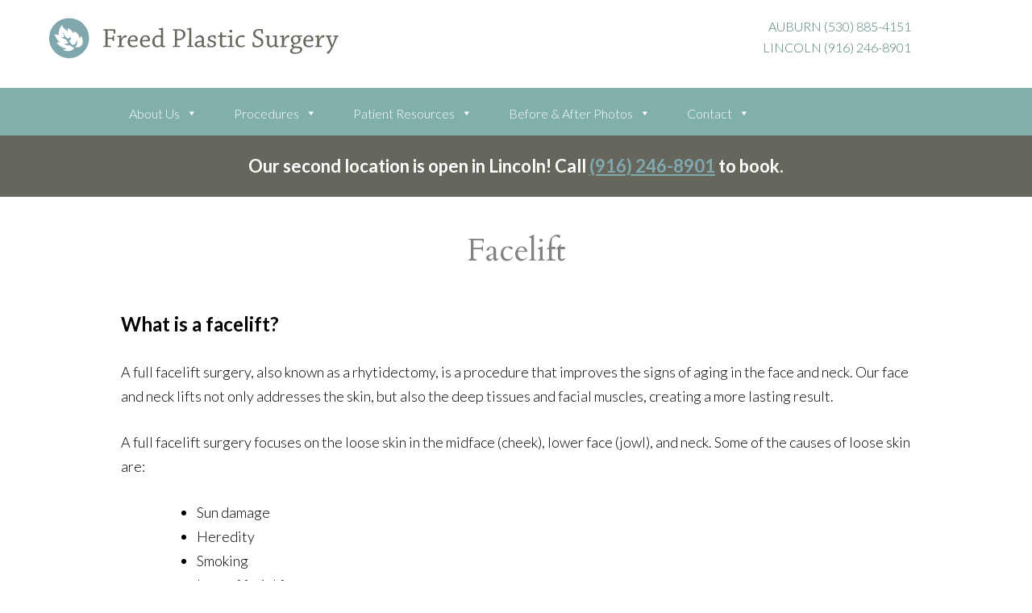

--- FILE ---
content_type: text/html; charset=UTF-8
request_url: https://www.freedplasticsurgery.com/cosmetic-surgery/facelift/
body_size: 23967
content:
<!DOCTYPE html>
<html lang="en-US">
<head>
<meta charset="UTF-8">
<script type="text/javascript">
/* <![CDATA[ */
var gform;gform||(document.addEventListener("gform_main_scripts_loaded",function(){gform.scriptsLoaded=!0}),document.addEventListener("gform/theme/scripts_loaded",function(){gform.themeScriptsLoaded=!0}),window.addEventListener("DOMContentLoaded",function(){gform.domLoaded=!0}),gform={domLoaded:!1,scriptsLoaded:!1,themeScriptsLoaded:!1,isFormEditor:()=>"function"==typeof InitializeEditor,callIfLoaded:function(o){return!(!gform.domLoaded||!gform.scriptsLoaded||!gform.themeScriptsLoaded&&!gform.isFormEditor()||(gform.isFormEditor()&&console.warn("The use of gform.initializeOnLoaded() is deprecated in the form editor context and will be removed in Gravity Forms 3.1."),o(),0))},initializeOnLoaded:function(o){gform.callIfLoaded(o)||(document.addEventListener("gform_main_scripts_loaded",()=>{gform.scriptsLoaded=!0,gform.callIfLoaded(o)}),document.addEventListener("gform/theme/scripts_loaded",()=>{gform.themeScriptsLoaded=!0,gform.callIfLoaded(o)}),window.addEventListener("DOMContentLoaded",()=>{gform.domLoaded=!0,gform.callIfLoaded(o)}))},hooks:{action:{},filter:{}},addAction:function(o,r,e,t){gform.addHook("action",o,r,e,t)},addFilter:function(o,r,e,t){gform.addHook("filter",o,r,e,t)},doAction:function(o){gform.doHook("action",o,arguments)},applyFilters:function(o){return gform.doHook("filter",o,arguments)},removeAction:function(o,r){gform.removeHook("action",o,r)},removeFilter:function(o,r,e){gform.removeHook("filter",o,r,e)},addHook:function(o,r,e,t,n){null==gform.hooks[o][r]&&(gform.hooks[o][r]=[]);var d=gform.hooks[o][r];null==n&&(n=r+"_"+d.length),gform.hooks[o][r].push({tag:n,callable:e,priority:t=null==t?10:t})},doHook:function(r,o,e){var t;if(e=Array.prototype.slice.call(e,1),null!=gform.hooks[r][o]&&((o=gform.hooks[r][o]).sort(function(o,r){return o.priority-r.priority}),o.forEach(function(o){"function"!=typeof(t=o.callable)&&(t=window[t]),"action"==r?t.apply(null,e):e[0]=t.apply(null,e)})),"filter"==r)return e[0]},removeHook:function(o,r,t,n){var e;null!=gform.hooks[o][r]&&(e=(e=gform.hooks[o][r]).filter(function(o,r,e){return!!(null!=n&&n!=o.tag||null!=t&&t!=o.priority)}),gform.hooks[o][r]=e)}});
/* ]]> */
</script>

<meta name="viewport" content="width=device-width, initial-scale=1">
<link rel="profile" href="http://gmpg.org/xfn/11">
<link rel="shortcut icon" href="https://www.freedplasticsurgery.com/favicon.ico">

<script type="text/javascript" defer src="https://analytics.liine.com/v1/bootstrapped/918faef862f34e5aa3df9b271f9c2df7.js"></script>

<script src="https://app-widget.jotform.io/scripts/getUrlReferrer.js" defer></script>

<meta name='robots' content='index, follow, max-image-preview:large, max-snippet:-1, max-video-preview:-1' />
	<style>img:is([sizes="auto" i], [sizes^="auto," i]) { contain-intrinsic-size: 3000px 1500px }</style>
	
            <script data-no-defer="1" data-ezscrex="false" data-cfasync="false" data-pagespeed-no-defer data-cookieconsent="ignore">
                var ctPublicFunctions = {"_ajax_nonce":"80a7e380c1","_rest_nonce":"c7051135ae","_ajax_url":"\/wp-admin\/admin-ajax.php","_rest_url":"https:\/\/www.freedplasticsurgery.com\/wp-json\/","data__cookies_type":"native","data__ajax_type":"rest","data__bot_detector_enabled":0,"data__frontend_data_log_enabled":1,"cookiePrefix":"","wprocket_detected":false,"host_url":"www.freedplasticsurgery.com","text__ee_click_to_select":"Click to select the whole data","text__ee_original_email":"The complete one is","text__ee_got_it":"Got it","text__ee_blocked":"Blocked","text__ee_cannot_connect":"Cannot connect","text__ee_cannot_decode":"Can not decode email. Unknown reason","text__ee_email_decoder":"CleanTalk email decoder","text__ee_wait_for_decoding":"The magic is on the way!","text__ee_decoding_process":"Please wait a few seconds while we decode the contact data."}
            </script>
        
            <script data-no-defer="1" data-ezscrex="false" data-cfasync="false" data-pagespeed-no-defer data-cookieconsent="ignore">
                var ctPublic = {"_ajax_nonce":"80a7e380c1","settings__forms__check_internal":"0","settings__forms__check_external":"0","settings__forms__force_protection":0,"settings__forms__search_test":"1","settings__forms__wc_add_to_cart":0,"settings__data__bot_detector_enabled":0,"settings__sfw__anti_crawler":"0","blog_home":"https:\/\/www.freedplasticsurgery.com\/","pixel__setting":"0","pixel__enabled":false,"pixel__url":null,"data__email_check_before_post":1,"data__email_check_exist_post":0,"data__cookies_type":"native","data__key_is_ok":true,"data__visible_fields_required":true,"wl_brandname":"Anti-Spam by CleanTalk","wl_brandname_short":"CleanTalk","ct_checkjs_key":1208108535,"emailEncoderPassKey":"e10eb79390ddc0a2d88179d9f6e91763","bot_detector_forms_excluded":"W10=","advancedCacheExists":false,"varnishCacheExists":false,"wc_ajax_add_to_cart":false}
            </script>
        
	<!-- This site is optimized with the Yoast SEO plugin v26.7 - https://yoast.com/wordpress/plugins/seo/ -->
	<title>Facelift Surgery ‐ Lower, Mid or Full | Freed Plastic Surgery in Auburn, CA</title>
	<meta name="description" content="Rejuvenate your face, look younger and feel fresher, while enhancing your self‐confidence in the process! Make your facelift consultation appointment today!" />
	<link rel="canonical" href="https://www.freedplasticsurgery.com/cosmetic-surgery/facelift/" />
	<meta property="og:locale" content="en_US" />
	<meta property="og:type" content="article" />
	<meta property="og:title" content="Facelift Surgery ‐ Lower, Mid or Full | Freed Plastic Surgery in Auburn, CA" />
	<meta property="og:description" content="Rejuvenate your face, look younger and feel fresher, while enhancing your self‐confidence in the process! Make your facelift consultation appointment today!" />
	<meta property="og:url" content="https://www.freedplasticsurgery.com/cosmetic-surgery/facelift/" />
	<meta property="og:site_name" content="Freed Plastic Surgery" />
	<meta property="article:publisher" content="https://www.facebook.com/FreedPlasticSurgery" />
	<meta property="article:modified_time" content="2025-07-17T17:17:07+00:00" />
	<meta name="twitter:card" content="summary_large_image" />
	<meta name="twitter:label1" content="Est. reading time" />
	<meta name="twitter:data1" content="11 minutes" />
	<script type="application/ld+json" class="yoast-schema-graph">{"@context":"https://schema.org","@graph":[{"@type":"WebPage","@id":"https://www.freedplasticsurgery.com/cosmetic-surgery/facelift/","url":"https://www.freedplasticsurgery.com/cosmetic-surgery/facelift/","name":"Facelift Surgery ‐ Lower, Mid or Full | Freed Plastic Surgery in Auburn, CA","isPartOf":{"@id":"https://www.freedplasticsurgery.com/#website"},"datePublished":"2013-07-24T12:24:58+00:00","dateModified":"2025-07-17T17:17:07+00:00","description":"Rejuvenate your face, look younger and feel fresher, while enhancing your self‐confidence in the process! Make your facelift consultation appointment today!","breadcrumb":{"@id":"https://www.freedplasticsurgery.com/cosmetic-surgery/facelift/#breadcrumb"},"inLanguage":"en-US","potentialAction":[{"@type":"ReadAction","target":["https://www.freedplasticsurgery.com/cosmetic-surgery/facelift/"]}]},{"@type":"BreadcrumbList","@id":"https://www.freedplasticsurgery.com/cosmetic-surgery/facelift/#breadcrumb","itemListElement":[{"@type":"ListItem","position":1,"name":"Home","item":"https://www.freedplasticsurgery.com/"},{"@type":"ListItem","position":2,"name":"Cosmetic Surgery","item":"https://www.freedplasticsurgery.com/cosmetic-surgery/"},{"@type":"ListItem","position":3,"name":"Facelift"}]},{"@type":"WebSite","@id":"https://www.freedplasticsurgery.com/#website","url":"https://www.freedplasticsurgery.com/","name":"Freed Plastic Surgery","description":"","publisher":{"@id":"https://www.freedplasticsurgery.com/#organization"},"potentialAction":[{"@type":"SearchAction","target":{"@type":"EntryPoint","urlTemplate":"https://www.freedplasticsurgery.com/?s={search_term_string}"},"query-input":{"@type":"PropertyValueSpecification","valueRequired":true,"valueName":"search_term_string"}}],"inLanguage":"en-US"},{"@type":"Organization","@id":"https://www.freedplasticsurgery.com/#organization","name":"Freed Plastic Surgery","url":"https://www.freedplasticsurgery.com/","logo":{"@type":"ImageObject","inLanguage":"en-US","@id":"https://www.freedplasticsurgery.com/#/schema/logo/image/","url":"https://www.freedplasticsurgery.com/wp-content/uploads/2018/02/freed-logo.png","contentUrl":"https://www.freedplasticsurgery.com/wp-content/uploads/2018/02/freed-logo.png","width":394,"height":55,"caption":"Freed Plastic Surgery"},"image":{"@id":"https://www.freedplasticsurgery.com/#/schema/logo/image/"},"sameAs":["https://www.facebook.com/FreedPlasticSurgery","https://www.instagram.com/freedplasticsurgery/","https://www.linkedin.com/company/freed-plastic-surgery/","https://www.youtube.com/freedplasticsurgery"]}]}</script>
	<!-- / Yoast SEO plugin. -->


<link rel='dns-prefetch' href='//www.demandforce.com' />
<link rel="alternate" type="application/rss+xml" title="Freed Plastic Surgery &raquo; Feed" href="https://www.freedplasticsurgery.com/feed/" />
<link rel="alternate" type="application/rss+xml" title="Freed Plastic Surgery &raquo; Comments Feed" href="https://www.freedplasticsurgery.com/comments/feed/" />
        <script type="text/javascript">
        (function() {
            document.addEventListener('DOMContentLoaded', function() {
                var images = document.querySelectorAll('img[data-wp-on-async--click]');
                for (var i = 0; i < images.length; i++) {
                    var img = images[i];
                    var attributes = img.attributes;
                    for (var j = attributes.length - 1; j >= 0; j--) {
                        var attr = attributes[j];
                        if (attr.name.indexOf('data-wp-') === 0) {
                            img.removeAttribute(attr.name);
                        }
                    }
                }
            });
            
            document.addEventListener('click', function(e) {
                var target = e.target;
                
                if (target.tagName === 'IMG' && target.hasAttribute('data-wp-on-async--click')) {
                    e.preventDefault();
                    e.stopPropagation();
                    e.stopImmediatePropagation();
                    return false;
                }
                
                if (target.tagName === 'A' && target.querySelector('img[data-wp-on-async--click]')) {
                    e.preventDefault();
                    e.stopPropagation();
                    e.stopImmediatePropagation();
                    return false;
                }
            }, true);
        })();
        </script>
        <script type="text/javascript">
/* <![CDATA[ */
window._wpemojiSettings = {"baseUrl":"https:\/\/s.w.org\/images\/core\/emoji\/16.0.1\/72x72\/","ext":".png","svgUrl":"https:\/\/s.w.org\/images\/core\/emoji\/16.0.1\/svg\/","svgExt":".svg","source":{"concatemoji":"https:\/\/www.freedplasticsurgery.com\/wp-includes\/js\/wp-emoji-release.min.js?ver=ee08ef80e4e253f46b8adb776484e96a"}};
/*! This file is auto-generated */
!function(s,n){var o,i,e;function c(e){try{var t={supportTests:e,timestamp:(new Date).valueOf()};sessionStorage.setItem(o,JSON.stringify(t))}catch(e){}}function p(e,t,n){e.clearRect(0,0,e.canvas.width,e.canvas.height),e.fillText(t,0,0);var t=new Uint32Array(e.getImageData(0,0,e.canvas.width,e.canvas.height).data),a=(e.clearRect(0,0,e.canvas.width,e.canvas.height),e.fillText(n,0,0),new Uint32Array(e.getImageData(0,0,e.canvas.width,e.canvas.height).data));return t.every(function(e,t){return e===a[t]})}function u(e,t){e.clearRect(0,0,e.canvas.width,e.canvas.height),e.fillText(t,0,0);for(var n=e.getImageData(16,16,1,1),a=0;a<n.data.length;a++)if(0!==n.data[a])return!1;return!0}function f(e,t,n,a){switch(t){case"flag":return n(e,"\ud83c\udff3\ufe0f\u200d\u26a7\ufe0f","\ud83c\udff3\ufe0f\u200b\u26a7\ufe0f")?!1:!n(e,"\ud83c\udde8\ud83c\uddf6","\ud83c\udde8\u200b\ud83c\uddf6")&&!n(e,"\ud83c\udff4\udb40\udc67\udb40\udc62\udb40\udc65\udb40\udc6e\udb40\udc67\udb40\udc7f","\ud83c\udff4\u200b\udb40\udc67\u200b\udb40\udc62\u200b\udb40\udc65\u200b\udb40\udc6e\u200b\udb40\udc67\u200b\udb40\udc7f");case"emoji":return!a(e,"\ud83e\udedf")}return!1}function g(e,t,n,a){var r="undefined"!=typeof WorkerGlobalScope&&self instanceof WorkerGlobalScope?new OffscreenCanvas(300,150):s.createElement("canvas"),o=r.getContext("2d",{willReadFrequently:!0}),i=(o.textBaseline="top",o.font="600 32px Arial",{});return e.forEach(function(e){i[e]=t(o,e,n,a)}),i}function t(e){var t=s.createElement("script");t.src=e,t.defer=!0,s.head.appendChild(t)}"undefined"!=typeof Promise&&(o="wpEmojiSettingsSupports",i=["flag","emoji"],n.supports={everything:!0,everythingExceptFlag:!0},e=new Promise(function(e){s.addEventListener("DOMContentLoaded",e,{once:!0})}),new Promise(function(t){var n=function(){try{var e=JSON.parse(sessionStorage.getItem(o));if("object"==typeof e&&"number"==typeof e.timestamp&&(new Date).valueOf()<e.timestamp+604800&&"object"==typeof e.supportTests)return e.supportTests}catch(e){}return null}();if(!n){if("undefined"!=typeof Worker&&"undefined"!=typeof OffscreenCanvas&&"undefined"!=typeof URL&&URL.createObjectURL&&"undefined"!=typeof Blob)try{var e="postMessage("+g.toString()+"("+[JSON.stringify(i),f.toString(),p.toString(),u.toString()].join(",")+"));",a=new Blob([e],{type:"text/javascript"}),r=new Worker(URL.createObjectURL(a),{name:"wpTestEmojiSupports"});return void(r.onmessage=function(e){c(n=e.data),r.terminate(),t(n)})}catch(e){}c(n=g(i,f,p,u))}t(n)}).then(function(e){for(var t in e)n.supports[t]=e[t],n.supports.everything=n.supports.everything&&n.supports[t],"flag"!==t&&(n.supports.everythingExceptFlag=n.supports.everythingExceptFlag&&n.supports[t]);n.supports.everythingExceptFlag=n.supports.everythingExceptFlag&&!n.supports.flag,n.DOMReady=!1,n.readyCallback=function(){n.DOMReady=!0}}).then(function(){return e}).then(function(){var e;n.supports.everything||(n.readyCallback(),(e=n.source||{}).concatemoji?t(e.concatemoji):e.wpemoji&&e.twemoji&&(t(e.twemoji),t(e.wpemoji)))}))}((window,document),window._wpemojiSettings);
/* ]]> */
</script>
<style id='wp-emoji-styles-inline-css' type='text/css'>

	img.wp-smiley, img.emoji {
		display: inline !important;
		border: none !important;
		box-shadow: none !important;
		height: 1em !important;
		width: 1em !important;
		margin: 0 0.07em !important;
		vertical-align: -0.1em !important;
		background: none !important;
		padding: 0 !important;
	}
</style>
<link rel='stylesheet' id='wp-block-library-css' href='https://www.freedplasticsurgery.com/wp-includes/css/dist/block-library/style.min.css?ver=ee08ef80e4e253f46b8adb776484e96a' type='text/css' media='all' />
<style id='classic-theme-styles-inline-css' type='text/css'>
/*! This file is auto-generated */
.wp-block-button__link{color:#fff;background-color:#32373c;border-radius:9999px;box-shadow:none;text-decoration:none;padding:calc(.667em + 2px) calc(1.333em + 2px);font-size:1.125em}.wp-block-file__button{background:#32373c;color:#fff;text-decoration:none}
</style>
<link rel='stylesheet' id='wp-components-css' href='https://www.freedplasticsurgery.com/wp-includes/css/dist/components/style.min.css?ver=ee08ef80e4e253f46b8adb776484e96a' type='text/css' media='all' />
<link rel='stylesheet' id='wp-preferences-css' href='https://www.freedplasticsurgery.com/wp-includes/css/dist/preferences/style.min.css?ver=ee08ef80e4e253f46b8adb776484e96a' type='text/css' media='all' />
<link rel='stylesheet' id='wp-block-editor-css' href='https://www.freedplasticsurgery.com/wp-includes/css/dist/block-editor/style.min.css?ver=ee08ef80e4e253f46b8adb776484e96a' type='text/css' media='all' />
<link rel='stylesheet' id='popup-maker-block-library-style-css' href='https://www.freedplasticsurgery.com/wp-content/plugins/popup-maker/dist/packages/block-library-style.css?ver=dbea705cfafe089d65f1' type='text/css' media='all' />
<style id='global-styles-inline-css' type='text/css'>
:root{--wp--preset--aspect-ratio--square: 1;--wp--preset--aspect-ratio--4-3: 4/3;--wp--preset--aspect-ratio--3-4: 3/4;--wp--preset--aspect-ratio--3-2: 3/2;--wp--preset--aspect-ratio--2-3: 2/3;--wp--preset--aspect-ratio--16-9: 16/9;--wp--preset--aspect-ratio--9-16: 9/16;--wp--preset--color--black: #000000;--wp--preset--color--cyan-bluish-gray: #abb8c3;--wp--preset--color--white: #ffffff;--wp--preset--color--pale-pink: #f78da7;--wp--preset--color--vivid-red: #cf2e2e;--wp--preset--color--luminous-vivid-orange: #ff6900;--wp--preset--color--luminous-vivid-amber: #fcb900;--wp--preset--color--light-green-cyan: #7bdcb5;--wp--preset--color--vivid-green-cyan: #00d084;--wp--preset--color--pale-cyan-blue: #8ed1fc;--wp--preset--color--vivid-cyan-blue: #0693e3;--wp--preset--color--vivid-purple: #9b51e0;--wp--preset--gradient--vivid-cyan-blue-to-vivid-purple: linear-gradient(135deg,rgba(6,147,227,1) 0%,rgb(155,81,224) 100%);--wp--preset--gradient--light-green-cyan-to-vivid-green-cyan: linear-gradient(135deg,rgb(122,220,180) 0%,rgb(0,208,130) 100%);--wp--preset--gradient--luminous-vivid-amber-to-luminous-vivid-orange: linear-gradient(135deg,rgba(252,185,0,1) 0%,rgba(255,105,0,1) 100%);--wp--preset--gradient--luminous-vivid-orange-to-vivid-red: linear-gradient(135deg,rgba(255,105,0,1) 0%,rgb(207,46,46) 100%);--wp--preset--gradient--very-light-gray-to-cyan-bluish-gray: linear-gradient(135deg,rgb(238,238,238) 0%,rgb(169,184,195) 100%);--wp--preset--gradient--cool-to-warm-spectrum: linear-gradient(135deg,rgb(74,234,220) 0%,rgb(151,120,209) 20%,rgb(207,42,186) 40%,rgb(238,44,130) 60%,rgb(251,105,98) 80%,rgb(254,248,76) 100%);--wp--preset--gradient--blush-light-purple: linear-gradient(135deg,rgb(255,206,236) 0%,rgb(152,150,240) 100%);--wp--preset--gradient--blush-bordeaux: linear-gradient(135deg,rgb(254,205,165) 0%,rgb(254,45,45) 50%,rgb(107,0,62) 100%);--wp--preset--gradient--luminous-dusk: linear-gradient(135deg,rgb(255,203,112) 0%,rgb(199,81,192) 50%,rgb(65,88,208) 100%);--wp--preset--gradient--pale-ocean: linear-gradient(135deg,rgb(255,245,203) 0%,rgb(182,227,212) 50%,rgb(51,167,181) 100%);--wp--preset--gradient--electric-grass: linear-gradient(135deg,rgb(202,248,128) 0%,rgb(113,206,126) 100%);--wp--preset--gradient--midnight: linear-gradient(135deg,rgb(2,3,129) 0%,rgb(40,116,252) 100%);--wp--preset--font-size--small: 13px;--wp--preset--font-size--medium: 20px;--wp--preset--font-size--large: 36px;--wp--preset--font-size--x-large: 42px;--wp--preset--spacing--20: 0.44rem;--wp--preset--spacing--30: 0.67rem;--wp--preset--spacing--40: 1rem;--wp--preset--spacing--50: 1.5rem;--wp--preset--spacing--60: 2.25rem;--wp--preset--spacing--70: 3.38rem;--wp--preset--spacing--80: 5.06rem;--wp--preset--shadow--natural: 6px 6px 9px rgba(0, 0, 0, 0.2);--wp--preset--shadow--deep: 12px 12px 50px rgba(0, 0, 0, 0.4);--wp--preset--shadow--sharp: 6px 6px 0px rgba(0, 0, 0, 0.2);--wp--preset--shadow--outlined: 6px 6px 0px -3px rgba(255, 255, 255, 1), 6px 6px rgba(0, 0, 0, 1);--wp--preset--shadow--crisp: 6px 6px 0px rgba(0, 0, 0, 1);}:where(.is-layout-flex){gap: 0.5em;}:where(.is-layout-grid){gap: 0.5em;}body .is-layout-flex{display: flex;}.is-layout-flex{flex-wrap: wrap;align-items: center;}.is-layout-flex > :is(*, div){margin: 0;}body .is-layout-grid{display: grid;}.is-layout-grid > :is(*, div){margin: 0;}:where(.wp-block-columns.is-layout-flex){gap: 2em;}:where(.wp-block-columns.is-layout-grid){gap: 2em;}:where(.wp-block-post-template.is-layout-flex){gap: 1.25em;}:where(.wp-block-post-template.is-layout-grid){gap: 1.25em;}.has-black-color{color: var(--wp--preset--color--black) !important;}.has-cyan-bluish-gray-color{color: var(--wp--preset--color--cyan-bluish-gray) !important;}.has-white-color{color: var(--wp--preset--color--white) !important;}.has-pale-pink-color{color: var(--wp--preset--color--pale-pink) !important;}.has-vivid-red-color{color: var(--wp--preset--color--vivid-red) !important;}.has-luminous-vivid-orange-color{color: var(--wp--preset--color--luminous-vivid-orange) !important;}.has-luminous-vivid-amber-color{color: var(--wp--preset--color--luminous-vivid-amber) !important;}.has-light-green-cyan-color{color: var(--wp--preset--color--light-green-cyan) !important;}.has-vivid-green-cyan-color{color: var(--wp--preset--color--vivid-green-cyan) !important;}.has-pale-cyan-blue-color{color: var(--wp--preset--color--pale-cyan-blue) !important;}.has-vivid-cyan-blue-color{color: var(--wp--preset--color--vivid-cyan-blue) !important;}.has-vivid-purple-color{color: var(--wp--preset--color--vivid-purple) !important;}.has-black-background-color{background-color: var(--wp--preset--color--black) !important;}.has-cyan-bluish-gray-background-color{background-color: var(--wp--preset--color--cyan-bluish-gray) !important;}.has-white-background-color{background-color: var(--wp--preset--color--white) !important;}.has-pale-pink-background-color{background-color: var(--wp--preset--color--pale-pink) !important;}.has-vivid-red-background-color{background-color: var(--wp--preset--color--vivid-red) !important;}.has-luminous-vivid-orange-background-color{background-color: var(--wp--preset--color--luminous-vivid-orange) !important;}.has-luminous-vivid-amber-background-color{background-color: var(--wp--preset--color--luminous-vivid-amber) !important;}.has-light-green-cyan-background-color{background-color: var(--wp--preset--color--light-green-cyan) !important;}.has-vivid-green-cyan-background-color{background-color: var(--wp--preset--color--vivid-green-cyan) !important;}.has-pale-cyan-blue-background-color{background-color: var(--wp--preset--color--pale-cyan-blue) !important;}.has-vivid-cyan-blue-background-color{background-color: var(--wp--preset--color--vivid-cyan-blue) !important;}.has-vivid-purple-background-color{background-color: var(--wp--preset--color--vivid-purple) !important;}.has-black-border-color{border-color: var(--wp--preset--color--black) !important;}.has-cyan-bluish-gray-border-color{border-color: var(--wp--preset--color--cyan-bluish-gray) !important;}.has-white-border-color{border-color: var(--wp--preset--color--white) !important;}.has-pale-pink-border-color{border-color: var(--wp--preset--color--pale-pink) !important;}.has-vivid-red-border-color{border-color: var(--wp--preset--color--vivid-red) !important;}.has-luminous-vivid-orange-border-color{border-color: var(--wp--preset--color--luminous-vivid-orange) !important;}.has-luminous-vivid-amber-border-color{border-color: var(--wp--preset--color--luminous-vivid-amber) !important;}.has-light-green-cyan-border-color{border-color: var(--wp--preset--color--light-green-cyan) !important;}.has-vivid-green-cyan-border-color{border-color: var(--wp--preset--color--vivid-green-cyan) !important;}.has-pale-cyan-blue-border-color{border-color: var(--wp--preset--color--pale-cyan-blue) !important;}.has-vivid-cyan-blue-border-color{border-color: var(--wp--preset--color--vivid-cyan-blue) !important;}.has-vivid-purple-border-color{border-color: var(--wp--preset--color--vivid-purple) !important;}.has-vivid-cyan-blue-to-vivid-purple-gradient-background{background: var(--wp--preset--gradient--vivid-cyan-blue-to-vivid-purple) !important;}.has-light-green-cyan-to-vivid-green-cyan-gradient-background{background: var(--wp--preset--gradient--light-green-cyan-to-vivid-green-cyan) !important;}.has-luminous-vivid-amber-to-luminous-vivid-orange-gradient-background{background: var(--wp--preset--gradient--luminous-vivid-amber-to-luminous-vivid-orange) !important;}.has-luminous-vivid-orange-to-vivid-red-gradient-background{background: var(--wp--preset--gradient--luminous-vivid-orange-to-vivid-red) !important;}.has-very-light-gray-to-cyan-bluish-gray-gradient-background{background: var(--wp--preset--gradient--very-light-gray-to-cyan-bluish-gray) !important;}.has-cool-to-warm-spectrum-gradient-background{background: var(--wp--preset--gradient--cool-to-warm-spectrum) !important;}.has-blush-light-purple-gradient-background{background: var(--wp--preset--gradient--blush-light-purple) !important;}.has-blush-bordeaux-gradient-background{background: var(--wp--preset--gradient--blush-bordeaux) !important;}.has-luminous-dusk-gradient-background{background: var(--wp--preset--gradient--luminous-dusk) !important;}.has-pale-ocean-gradient-background{background: var(--wp--preset--gradient--pale-ocean) !important;}.has-electric-grass-gradient-background{background: var(--wp--preset--gradient--electric-grass) !important;}.has-midnight-gradient-background{background: var(--wp--preset--gradient--midnight) !important;}.has-small-font-size{font-size: var(--wp--preset--font-size--small) !important;}.has-medium-font-size{font-size: var(--wp--preset--font-size--medium) !important;}.has-large-font-size{font-size: var(--wp--preset--font-size--large) !important;}.has-x-large-font-size{font-size: var(--wp--preset--font-size--x-large) !important;}
:where(.wp-block-post-template.is-layout-flex){gap: 1.25em;}:where(.wp-block-post-template.is-layout-grid){gap: 1.25em;}
:where(.wp-block-columns.is-layout-flex){gap: 2em;}:where(.wp-block-columns.is-layout-grid){gap: 2em;}
:root :where(.wp-block-pullquote){font-size: 1.5em;line-height: 1.6;}
</style>
<link rel='stylesheet' id='cleantalk-public-css-css' href='https://www.freedplasticsurgery.com/wp-content/plugins/cleantalk-spam-protect/css/cleantalk-public.min.css?ver=6.70.1_1766144580' type='text/css' media='all' />
<link rel='stylesheet' id='cleantalk-email-decoder-css-css' href='https://www.freedplasticsurgery.com/wp-content/plugins/cleantalk-spam-protect/css/cleantalk-email-decoder.min.css?ver=6.70.1_1766144580' type='text/css' media='all' />
<link rel='stylesheet' id='katb_user_styles-css' href='https://www.freedplasticsurgery.com/wp-content/plugins/testimonial-basics/css/katb_user_styles.css?ver=4.5.0' type='text/css' media='all' />
<style id='katb_user_styles-inline-css' type='text/css'>
/* ==== Testimonial Basics Custom Styles  ==== */.katb_test_box,.katb_test_box_basic,.katb_test_box_side_meta,.katb_test_box_basic_side_meta,.katb_schema_summary_box_basic,.katb_schema_summary_box_basic_side_meta,.katb_schema_summary_box,.katb_schema_summary_box_side_meta,.katb_paginate{ font-size: 1em; }.katb_test_wrap *,.katb_test_wrap_basic *,.katb_test_wrap_side_meta *,.katb_test_wrap_basic_side_meta *,.katb_popup_wrap.katb_content *,.katb_paginate *,.katb_schema_summary_wrap *,.katb_schema_summary_wrap_basic *,.katb_schema_summary_wrap_side_meta *,.katb_schema_summary_wrap_basic_side_meta *,.katb_grid_wrap *,.katb_grid_wrap_basic *{ font-family: inherit; }.katb_test_wrap,.katb_schema_summary_wrap,.katb_test_wrap_side_meta .katb_left_box,.katb_schema_summary_box_side_meta .katb_schema_company_wrap_side_meta{ background-color: #EDEDED;color: #000000;}.katb_test_wrap .katb_test_box,.katb_schema_summary_box,.katb_test_wrap_side_meta .katb_right_box,.katb_schema_summary_box_side_meta .katb_aggregate_wrap_side_meta,.katb_test_wrap .katb_test_text *{background-color: #DBDBDB;color: #000000!important; }.katb_test_box .katb_author,.katb_test_box_side_meta .katb_author,.katb_test_box .katb_date,.katb_test_box_side_meta .katb_date,.katb_test_box .katb_location,.katb_test_box_side_meta .katb_location,.katb_test_box .katb_custom1,.katb_test_box_side_meta .katb_custom1,.katb_test_box .katb_custom2,.katb_test_box_side_meta .katb_custom2{color: #000000!important; }.katb_test_box a,.katb_schema_summary_box a,.katb_test_box_side_meta a,.katb_schema_summary_box_side_meta a,.katb_test_box .katb_test_text .katb_excerpt_more,.katb_bulk_delete_label a{color: #3384E8!important;}.katb_test_box a:hover,.katb_schema_summary_box a:hover ,.katb_test_box_side_meta a:hover,.katb_schema_summary_box_side_meta a:hover,.katb_test_box .katb_test_text .katb_excerpt_more:hover,.katb_bulk_delete_label a:hover{color: #FFFFFF!important; }.katb_paginate.format input {background-color: #DBDBDB!important;color: #000000!important;}.katb_paginate input {font-size: 1em!important; }.katb_input_style {font-size: 1em!important; }.katb_grid_wrap .katb_two_wrap_all {border: 1px solid #DBDBDB!important;}.katb_two_wrap_all .katb_test_box .katb_title_rating_wrap,.katb_two_wrap_all .katb_test_box .katb_meta_bottom{ background-color: #DBDBDB!important;}.katb_two_wrap_all .katb_test_box .katb_test_text{ background-color: #EDEDED!important;}.katb_widget_box,.katb_widget_box_basic,.katb_widget_rotator_box,.katb_widget_rotator_box_basic{ font-size: 1em }.katb_widget_wrap *,.katb_widget_wrap_basic *,.katb_widget_rotator_wrap *,.katb_widget_rotator_wrap_basic *,.katb_popup_wrap.katb_widget *{ font-family: inherit; }.katb_widget_rotator_wrap,.katb_widget_box {background-color: #EDEDED; }.katb_widget_box .katb_title_rating_wrap,.katb_widget_box .katb_testimonial_wrap *,.katb_widget_rotator_box .katb_title_rating_wrap,.katb_widget_rotator_box .katb_testimonial_wrap{	color: #000000!important;}.katb_widget_box .widget_meta,.katb_widget_rotator_box .widget_meta{color: #000000;}.katb_widget_box a,.katb_widget_rotator_box a,.katb_widget_box a.katb_excerpt_more,.katb_widget_rotator_box a.katb_excerpt_more{color: #3384E8!important;}.katb_widget_box a:hover,.katb_widget_rotator_box a:hover {color: #FFFFFF!important;}.katb_widget_box .katb_image_meta_bottom,.katb_widget_rotator_box .katb_image_meta_bottom,.katb_widget_box .katb_centered_image_meta_bottom,.katb_widget_rotator_box .katb_centered_image_meta_bottom{ border-top: 1px solid #CECECE; }.katb_widget_box .katb_title_rating_wrap.center,.katb_widget_rotator_box .katb_title_rating_wrap.center{ border-bottom: 1px solid #CECECE; }.katb_widget_box .katb_image_meta_top,.katb_widget_rotator_box .katb_image_meta_top,.katb_widget_box .katb_centered_image_meta_top,.katb_widget_rotator_box .katb_centered_image_meta_top{border-bottom: 1px solid #CECECE; }.katb_widget_form {font-size: 1em!important; }.katb_css_rating { color: #EACB1E!important; }.katb_remove_link.remove_link_content a svg {width:1em; }.katb_remove_link.remove_link_widget a svg {width:1em; }
</style>
<link rel='stylesheet' id='megamenu-css' href='https://www.freedplasticsurgery.com/wp-content/uploads/maxmegamenu/style.css?ver=5b2103' type='text/css' media='all' />
<link rel='stylesheet' id='dashicons-css' href='https://www.freedplasticsurgery.com/wp-includes/css/dashicons.min.css?ver=ee08ef80e4e253f46b8adb776484e96a' type='text/css' media='all' />
<link rel='stylesheet' id='wsdg-responsive-style-css' href='https://www.freedplasticsurgery.com/wp-content/themes/wsdg_responsive/style.css?ver=1746728541' type='text/css' media='all' />
<link rel='stylesheet' id='wsdg_demandforce-css' href='https://www.demandforce.com/widget/css/widget.css?ver=ee08ef80e4e253f46b8adb776484e96a' type='text/css' media='all' />
<link rel='stylesheet' id='fancybox-css' href='https://www.freedplasticsurgery.com/wp-content/plugins/easy-fancybox/fancybox/1.5.4/jquery.fancybox.min.css?ver=ee08ef80e4e253f46b8adb776484e96a' type='text/css' media='screen' />
<style id='fancybox-inline-css' type='text/css'>
#fancybox-content{border-color:#fff;}
</style>
<style id='generateblocks-inline-css' type='text/css'>
:root{--gb-container-width:1100px;}.gb-container .wp-block-image img{vertical-align:middle;}.gb-grid-wrapper .wp-block-image{margin-bottom:0;}.gb-highlight{background:none;}.gb-shape{line-height:0;}
</style>
<script type="text/javascript" src="https://www.freedplasticsurgery.com/wp-content/plugins/cleantalk-spam-protect/js/apbct-public-bundle_gathering.min.js?ver=6.70.1_1766144580" id="apbct-public-bundle_gathering.min-js-js"></script>
<script type="text/javascript" src="https://www.freedplasticsurgery.com/wp-includes/js/jquery/jquery.min.js?ver=3.7.1" id="jquery-core-js"></script>
<script type="text/javascript" src="https://www.freedplasticsurgery.com/wp-includes/js/jquery/jquery-migrate.min.js?ver=3.4.1" id="jquery-migrate-js"></script>
<link rel="https://api.w.org/" href="https://www.freedplasticsurgery.com/wp-json/" /><link rel="alternate" title="JSON" type="application/json" href="https://www.freedplasticsurgery.com/wp-json/wp/v2/pages/184" /><link rel="EditURI" type="application/rsd+xml" title="RSD" href="https://www.freedplasticsurgery.com/xmlrpc.php?rsd" />
<link rel='shortlink' href='https://www.freedplasticsurgery.com/?p=184' />
<link rel="alternate" title="oEmbed (JSON)" type="application/json+oembed" href="https://www.freedplasticsurgery.com/wp-json/oembed/1.0/embed?url=https%3A%2F%2Fwww.freedplasticsurgery.com%2Fcosmetic-surgery%2Ffacelift%2F" />
<link rel="alternate" title="oEmbed (XML)" type="text/xml+oembed" href="https://www.freedplasticsurgery.com/wp-json/oembed/1.0/embed?url=https%3A%2F%2Fwww.freedplasticsurgery.com%2Fcosmetic-surgery%2Ffacelift%2F&#038;format=xml" />

		<!-- GA Google Analytics @ https://m0n.co/ga -->
		<script async src="https://www.googletagmanager.com/gtag/js?id=G-CV01WZ1QW3"></script>
		<script>
			window.dataLayer = window.dataLayer || [];
			function gtag(){dataLayer.push(arguments);}
			gtag('js', new Date());
			gtag('config', 'G-CV01WZ1QW3');
		</script>

	<style type="text/css">/** Mega Menu CSS: fs **/</style>
</head>

<body class="wp-singular page-template-default page page-id-184 page-child parent-pageid-136 wp-theme-wsdg_responsive ml-lightbox-excluded mega-menu-menu-1 metaslider-plugin">
<div id="page" class="site">	
	<div class="header-strip">		
		<div class="contain-header">
			
		<a class="skip-link screen-reader-text" href="#content">Skip to content</a>
		
			<header id="masthead" class="site-header contain-center" role="banner">
				
				<a class="site-branding" href="https://www.freedplasticsurgery.com/" rel="home"><img class="site-logo" src="https://www.freedplasticsurgery.com/wp-content/themes/wsdg_responsive/images/freed-logo.svg" alt="logo for freed plastic surgery in auburn" width="394" height="55" /></a>		
				
				
<aside class="widget-area header-widget" role="complementary">
	<section id="black-studio-tinymce-6" class="widget widget_black_studio_tinymce"><div class="textwidget"><p>AUBURN <a href="tel:15308854151">(530) 885-4151</a><br />
LINCOLN <a href="tel:19162468901">(916) 246-8901</a></p>
</div></section></aside><!-- #secondary -->		
			</header><!-- #masthead -->
			
		</div><!-- .contain-header -->		
	</div><!-- .header-strip -->
	
	<div class="nav-strip">		
		<div class="contain-nav">
			<nav id="site-navigation" class="main-navigation" role="navigation">
							<div id="mega-menu-wrap-menu-1" class="mega-menu-wrap"><div class="mega-menu-toggle"><div class="mega-toggle-blocks-left"></div><div class="mega-toggle-blocks-center"><div class='mega-toggle-block mega-menu-toggle-block mega-toggle-block-1' id='mega-toggle-block-1' tabindex='0'><span class='mega-toggle-label' role='button' aria-expanded='false'><span class='mega-toggle-label-closed'>MENU</span><span class='mega-toggle-label-open'>MENU</span></span></div></div><div class="mega-toggle-blocks-right"></div></div><ul id="mega-menu-menu-1" class="mega-menu max-mega-menu mega-menu-horizontal mega-no-js" data-event="hover_intent" data-effect="fade_up" data-effect-speed="600" data-effect-mobile="disabled" data-effect-speed-mobile="0" data-mobile-force-width="false" data-second-click="go" data-document-click="collapse" data-vertical-behaviour="standard" data-breakpoint="600" data-unbind="true" data-mobile-state="collapse_all" data-mobile-direction="vertical" data-hover-intent-timeout="300" data-hover-intent-interval="100"><li class="mega-menu-item mega-menu-item-type-custom mega-menu-item-object-custom mega-menu-megamenu mega-menu-item-has-children mega-align-bottom-left mega-menu-megamenu mega-menu-item-2228" id="mega-menu-item-2228"><a class="mega-menu-link" href="#" aria-expanded="false" tabindex="0">About Us<span class="mega-indicator" aria-hidden="true"></span></a>
<ul class="mega-sub-menu">
<li class="mega-menu-item mega-menu-item-type-widget widget_black_studio_tinymce mega-menu-column-standard mega-menu-columns-2-of-8 mega-menu-item-black-studio-tinymce-19" style="--columns:8; --span:2" id="mega-menu-item-black-studio-tinymce-19"><span class="mega-block-title">Jonathan R. Freed, M.D.</span><div class="textwidget"><a href="https://www.freedplasticsurgery.com/about-us/jonathan-r-freed-md/"><img class="alignnone size-full wp-image-2229" src="https://www.freedplasticsurgery.com/wp-content/uploads/2017/10/menu-jon.jpg" alt="dr jonathan freed" width="231" height="154" /></a>

<a href="https://www.freedplasticsurgery.com/about-us/jonathan-r-freed-md/">Jonathan R. Freed, M.D.
Board Certified Plastic Surgeon</a></div></li><li class="mega-menu-item mega-menu-item-type-widget widget_black_studio_tinymce mega-menu-column-standard mega-menu-columns-2-of-8 mega-menu-item-black-studio-tinymce-22" style="--columns:8; --span:2" id="mega-menu-item-black-studio-tinymce-22"><span class="mega-block-title">Our Accredited Facility</span><div class="textwidget"><a href="https://www.freedplasticsurgery.com/about-us/jaymie-pearcy-physician-assistant/"><img class="size-full wp-image-5805" src="https://www.freedplasticsurgery.com/wp-content/uploads/2023/04/jaymie.jpg" alt="Jaymie Pearcy - Physician Assistant" width="231" height="154" /></a> <a href="https://www.freedplasticsurgery.com/about-us/jaymie-pearcy-physician-assistant/">Jaymie Pearcy, Physician Assistant</a></div></li><li class="mega-menu-item mega-menu-item-type-widget widget_black_studio_tinymce mega-menu-column-standard mega-menu-columns-2-of-8 mega-menu-item-black-studio-tinymce-21" style="--columns:8; --span:2" id="mega-menu-item-black-studio-tinymce-21"><span class="mega-block-title">Our Staff &#038; Reviews</span><div class="textwidget"><a href="https://www.freedplasticsurgery.com/about-us/meet-our-staff/"><img class="alignnone wp-image-7124" src="https://www.freedplasticsurgery.com/wp-content/uploads/2025/07/FPS-Group-Thumbnail-300x200.jpg" alt="" width="231" height="154" /></a>

<a href="https://www.freedplasticsurgery.com/about-us/meet-our-staff/">Meet Our Staff</a></div></li></ul>
</li><li class="mega-menu-item mega-menu-item-type-custom mega-menu-item-object-custom mega-menu-megamenu mega-menu-item-has-children mega-align-bottom-left mega-menu-megamenu mega-disable-link mega-menu-item-2194" id="mega-menu-item-2194"><a class="mega-menu-link" tabindex="0" aria-expanded="false" role="button">Procedures<span class="mega-indicator" aria-hidden="true"></span></a>
<ul class="mega-sub-menu">
<li class="mega-menu-item mega-menu-item-type-widget widget_black_studio_tinymce mega-menu-column-standard mega-menu-columns-2-of-8 mega-menu-item-black-studio-tinymce-10" style="--columns:8; --span:2" id="mega-menu-item-black-studio-tinymce-10"><span class="mega-block-title">Body</span><div class="textwidget"><p><img class="alignnone size-full" src="https://www.freedplasticsurgery.com/wp-content/uploads/2018/02/tummy-tuck-liposuction.png" alt="image for tummy tuck and liposuction procedures" width="168" height="154" /></p>
<p><strong>BODY</strong></p>
<ul>
<li><a href="https://www.freedplasticsurgery.com/cosmetic-surgery/liposuction/" rel="noopener">Liposuction</a></li>
<li><a href="https://www.freedplasticsurgery.com/cosmetic-surgery/tummy-tuck/" rel="noopener">Tummy Tuck</a></li>
<li><a href="https://www.freedplasticsurgery.com/cosmetic-surgery/mini-tummy-tuck/" rel="noopener">Mini Tummy Tuck</a></li>
</ul>
</div></li><li class="mega-menu-item mega-menu-item-type-widget widget_black_studio_tinymce mega-menu-column-standard mega-menu-columns-2-of-8 mega-menu-item-black-studio-tinymce-8" style="--columns:8; --span:2" id="mega-menu-item-black-studio-tinymce-8"><span class="mega-block-title">Breast</span><div class="textwidget"><p><img class="alignnone size-full wp-image-2712" src="https://www.freedplasticsurgery.com/wp-content/uploads/2018/02/plastic-surgery-breast.png" alt="photo of breast plastic surgery procedures" width="173" height="154" /></p>
<p><strong>BREAST</strong></p>
<ul>
<li><a href="https://www.freedplasticsurgery.com/cosmetic-surgery/breast-augmentation/">Breast Augmentation</a></li>
<li><a href="https://www.freedplasticsurgery.com/cosmetic-surgery/breast-lift/">Breast Lift</a></li>
<li><a href="https://www.freedplasticsurgery.com/cosmetic-surgery/breast-reduction/">Breast Reduction</a></li>
</ul>
</div></li><li class="mega-menu-item mega-menu-item-type-widget widget_black_studio_tinymce mega-menu-column-standard mega-menu-columns-2-of-8 mega-menu-item-black-studio-tinymce-9" style="--columns:8; --span:2" id="mega-menu-item-black-studio-tinymce-9"><span class="mega-block-title">Face</span><div class="textwidget"><p><img class="alignnone size-full wp-image-2710" src="https://www.freedplasticsurgery.com/wp-content/uploads/2018/02/facial-plastic-surgery.png" alt="image for facelift and mini facelift plastic surgery" width="97" height="154" /></p>
<p><strong>FACE</strong></p>
<ul>
<li><a href="https://www.freedplasticsurgery.com/cosmetic-surgery/facelift/">Facelift</a></li>
<li><a href="https://www.freedplasticsurgery.com/cosmetic-surgery/mini-facelift/">Mini Facelift</a></li>
<li><a href="https://www.freedplasticsurgery.com/cosmetic-surgery/laser-resurfacing/">Laser Resurfacing</a></li>
<li><a href="https://www.freedplasticsurgery.com/cosmetic-surgery/eyelid-surgery/">Eyelid Surgery</a></li>
<li><a href="https://www.freedplasticsurgery.com/cosmetic-surgery/brow-lift/">Brow Lift</a></li>
<li><a href="https://www.freedplasticsurgery.com/cosmetic-surgery/ear-surgery/">Ear Surgery</a></li>
<li><a href="https://www.freedplasticsurgery.com/cosmetic-surgery/rhinoplasty-nose-surgery/">Rhinoplasty (Nose Surgery)</a></li>
</ul>
</div></li><li class="mega-menu-item mega-menu-item-type-widget widget_black_studio_tinymce mega-menu-column-standard mega-menu-columns-2-of-8 mega-menu-item-black-studio-tinymce-34" style="--columns:8; --span:2" id="mega-menu-item-black-studio-tinymce-34"><span class="mega-block-title">Non Surgical</span><div class="textwidget"><p><img class="alignnone size-full wp-image-2713" src="https://www.freedplasticsurgery.com/wp-content/uploads/2018/02/non-surgical-cosmetic-procedures.png" alt="image for non-surgical cosmetic procedures" width="153" height="154" /></p>
<p><strong>NON-SURGICAL</strong></p>
<ul>
<li><a href="https://www.vibrancemedispa.com/spa-services/coolsculpting-vibrance-medical-spa-auburn-california/" target="_blank" rel="noopener">CoolSculpting</a></li>
<li><a href="http://vibrancemedispa.com/" target="_blank" rel="noopener">Spa Services</a></li>
</ul>
</div></li></ul>
</li><li class="mega-menu-item mega-menu-item-type-custom mega-menu-item-object-custom mega-menu-item-has-children mega-align-bottom-left mega-menu-flyout mega-disable-link mega-menu-item-2303" id="mega-menu-item-2303"><a class="mega-menu-link" tabindex="0" aria-expanded="false" role="button">Patient Resources<span class="mega-indicator" aria-hidden="true"></span></a>
<ul class="mega-sub-menu">
<li class="mega-menu-item mega-menu-item-type-post_type mega-menu-item-object-page mega-menu-item-2306" id="mega-menu-item-2306"><a class="mega-menu-link" href="https://www.freedplasticsurgery.com/patient-information/consultation/">Your Consultation</a></li><li class="mega-menu-item mega-menu-item-type-post_type mega-menu-item-object-page mega-menu-item-2304" id="mega-menu-item-2304"><a class="mega-menu-link" href="https://www.freedplasticsurgery.com/patient-information/plastic-surgery-financing/">Plastic Surgery Financing</a></li><li class="mega-menu-item mega-menu-item-type-post_type mega-menu-item-object-page mega-menu-item-7206" id="mega-menu-item-7206"><a class="mega-menu-link" href="https://www.freedplasticsurgery.com/patient-information/amazon-storefront/">Amazon Storefront</a></li></ul>
</li><li class="mega-menu-item mega-menu-item-type-custom mega-menu-item-object-custom mega-menu-item-has-children mega-align-bottom-left mega-menu-flyout mega-menu-item-2444" id="mega-menu-item-2444"><a class="mega-menu-link" href="#" aria-expanded="false" tabindex="0">Before & After Photos<span class="mega-indicator" aria-hidden="true"></span></a>
<ul class="mega-sub-menu">
<li class="mega-menu-item mega-menu-item-type-post_type mega-menu-item-object-page mega-menu-item-6957" id="mega-menu-item-6957"><a class="mega-menu-link" href="https://www.freedplasticsurgery.com/before-after/tummy-tuck/">Abdominoplasty (Tummy Tuck)</a></li><li class="mega-menu-item mega-menu-item-type-post_type mega-menu-item-object-page mega-menu-item-6430" id="mega-menu-item-6430"><a class="mega-menu-link" href="https://www.freedplasticsurgery.com/before-after/blepharoplasty/">Blepharoplasty (Eyelid Surgery)</a></li><li class="mega-menu-item mega-menu-item-type-post_type mega-menu-item-object-page mega-menu-item-6845" id="mega-menu-item-6845"><a class="mega-menu-link" href="https://www.freedplasticsurgery.com/brachioplasty-before-after-photos/">Brachioplasty (Arm Lift)</a></li><li class="mega-menu-item mega-menu-item-type-post_type mega-menu-item-object-page mega-menu-item-2445" id="mega-menu-item-2445"><a class="mega-menu-link" href="https://www.freedplasticsurgery.com/before-after/breast-augmentation/">Breast Augmentation</a></li><li class="mega-menu-item mega-menu-item-type-post_type mega-menu-item-object-page mega-menu-item-5901" id="mega-menu-item-5901"><a class="mega-menu-link" href="https://www.freedplasticsurgery.com/before-after/breast-augmentation-lift/">Breast Augmentation & Lift</a></li><li class="mega-menu-item mega-menu-item-type-post_type mega-menu-item-object-page mega-menu-item-2446" id="mega-menu-item-2446"><a class="mega-menu-link" href="https://www.freedplasticsurgery.com/before-after/breast-lift/">Breast Lift</a></li><li class="mega-menu-item mega-menu-item-type-post_type mega-menu-item-object-page mega-menu-item-2447" id="mega-menu-item-2447"><a class="mega-menu-link" href="https://www.freedplasticsurgery.com/before-after/breast-reduction/">Breast Reduction</a></li><li class="mega-menu-item mega-menu-item-type-post_type mega-menu-item-object-page mega-menu-item-6482" id="mega-menu-item-6482"><a class="mega-menu-link" href="https://www.freedplasticsurgery.com/before-after/facelift/">Facelift</a></li><li class="mega-menu-item mega-menu-item-type-post_type mega-menu-item-object-page mega-menu-item-6429" id="mega-menu-item-6429"><a class="mega-menu-link" href="https://www.freedplasticsurgery.com/before-after/mini-facelift/">Mini Facelift</a></li><li class="mega-menu-item mega-menu-item-type-post_type mega-menu-item-object-page mega-menu-item-6899" id="mega-menu-item-6899"><a class="mega-menu-link" href="https://www.freedplasticsurgery.com/before-after/laser-resurfacing/">Laser Resurfacing</a></li><li class="mega-menu-item mega-menu-item-type-post_type mega-menu-item-object-page mega-menu-item-6956" id="mega-menu-item-6956"><a class="mega-menu-link" href="https://www.freedplasticsurgery.com/before-after/liposuction/">Liposuction</a></li><li class="mega-menu-item mega-menu-item-type-post_type mega-menu-item-object-page mega-menu-item-6807" id="mega-menu-item-6807"><a class="mega-menu-link" href="https://www.freedplasticsurgery.com/before-after/submental-liposuction/">Submental Liposuction</a></li></ul>
</li><li class="mega-menu-item mega-menu-item-type-post_type mega-menu-item-object-page mega-menu-megamenu mega-menu-item-has-children mega-align-bottom-left mega-menu-megamenu mega-menu-item-2204" id="mega-menu-item-2204"><a class="mega-menu-link" href="https://www.freedplasticsurgery.com/contact/" aria-expanded="false" tabindex="0">Contact<span class="mega-indicator" aria-hidden="true"></span></a>
<ul class="mega-sub-menu">
<li class="mega-menu-item mega-menu-item-type-widget widget_black_studio_tinymce mega-menu-column-standard mega-menu-columns-2-of-4 mega-menu-item-black-studio-tinymce-30" style="--columns:4; --span:2" id="mega-menu-item-black-studio-tinymce-30"><span class="mega-block-title">Contact Us</span><div class="textwidget"><p>Freed Plastic Surgery | Auburn<br />
3180 Bell Road Suite 200<br />
Auburn, California 95603</p>
<p><a href="tel:15308854151">(530) 885-4151</a></p>
<p>Freed Plastic Surgery | Lincoln<br />
890 Groveland Lane #200<br />
Lincoln, California 95648</p>
<p><a href="tel:1(916) 245-3524">(916) 245-3524</a></p>
<p><a class="button" href="https://www.freedplasticsurgery.com/contact/">Contact Us</a></p>
</div></li><li class="mega-menu-item mega-menu-item-type-widget widget_custom_html mega-menu-column-standard mega-menu-columns-2-of-4 mega-menu-item-custom_html-2" style="--columns:4; --span:2" id="mega-menu-item-custom_html-2"><span class="mega-block-title">Google Map</span><div class="textwidget custom-html-widget"><iframe style="border: 0;" src="https://www.google.com/maps/embed?pb=!1m14!1m8!1m3!1d49651.16085674457!2d-121.102488!3d38.942315!3m2!1i1024!2i768!4f13.1!3m3!1m2!1s0x0%3A0x3a13d2d35188ac90!2sFreed+Plastic+Surgery%3A+Dr.+Jonathan+R.+Freed!5e0!3m2!1sen!2sus!4v1517442856519" width="460" height="260" frameborder="0" allowfullscreen="allowfullscreen"></iframe></div></li></ul>
</li></ul></div>			</nav><!-- #site-navigation -->
		</div><!-- .contain-nav -->		
	</div><!-- .nav-strip -->
		
				
<div class="notice-strip">
	<aside class="widget-area notice contain-center" role="complementary">
		<section id="black-studio-tinymce-35" class="widget widget_black_studio_tinymce"><div class="textwidget"><p>Our second location is open in Lincoln! Call <a href="tel:19162468901">(916) 246-8901</a> to book.</p>
</div></section>	</aside><!-- #secondary -->
</div>
<div class="content-strip">		
	<div class="contain-content">
		<div id="content" class="site-content contain-center">
			
			<div id="primary" class="content-area">
				<main id="main" class="site-main" role="main">
		
					
<article id="post-184" class="post-184 page type-page status-publish hentry">
	<header class="entry-header">
		<h1 class="entry-title">Facelift</h1>	</header><!-- .entry-header -->

	<div class="entry-content">
		<h2><strong>What is a facelift?</strong></h2>
<p>A full facelift surgery, also known as a rhytidectomy, is a procedure that improves the signs of aging in the face and neck. Our face and neck lifts not only addresses the skin, but also the deep tissues and facial muscles, creating a more lasting result.</p>
<p>A full facelift surgery focuses on the loose skin in the midface (cheek), lower face (jowl), and neck. Some of the causes of loose skin are:</p>
<ul>
<li>Sun damage</li>
<li>Heredity</li>
<li>Smoking</li>
<li>Loss of facial fat</li>
<li>Thinning of the skin</li>
<li>Environmental stress</li>
</ul>
<p><iframe title="Facelift" width="640" height="360" src="https://www.youtube.com/embed/sYe_uUBKuxA?wmode=transparent&amp;rel=0&amp;feature=oembed" frameborder="0" allow="accelerometer; autoplay; clipboard-write; encrypted-media; gyroscope; picture-in-picture; web-share" referrerpolicy="strict-origin-when-cross-origin" allowfullscreen></iframe></p>
<h2><strong>What can I expect from a facelift procedure?</strong></h2>
<p>Facelift surgery can smooth out wrinkles by removing excess skin, tightening the underlying facial muscles, and re-draping the skin of your face and neck. The primary objective is to enhance and accentuate the youthful contours of the face that have diminished over the years.</p>
<h2><strong>Am I a good candidate for facelift surgery?</strong></h2>
<p>You are probably a good candidate if:</p>
<ul>
<li>You are in overall good health</li>
<li>You have unwanted loose, sagging, or excess skin on the mid and lower face and neck.</li>
<li>You have realistic expectations.</li>
<li>You are committed to taking care of your skin by using sunscreen and good skincare and facial treatments to help maintain your investment.</li>
</ul>
<h2><strong>Do men get facelifts?</strong></h2>
<p>Facelifts for men are a very common surgery. As men age, the chin and jawline become less defined. They can often have excess loose skin or what is commonly called a “turkey neck”; a facelift is an excellent option to address this issue.</p>
<h2><strong>How much is a facelift?</strong></h2>
<p>The cost of a facelift in the Roseville, Sacramento, Lincoln, and Auburn area can be highly variable depending on the type of facial procedure you will be having as well as whether or not other treatments are recommended, such as laser, eyelid procedures, peels, or other non-surgical treatments. We are not able to give you exact facelift prices until you have consulted with Dr. Freed, however, at Freed Plastic Surgery we include the following in the cost of a facelift:</p>
<ul>
<li>Dr. Freed’s professional fee</li>
<li>Anesthesia fee</li>
<li>Operating room fee</li>
<li>Pre and post-op appointments and all follow-up appointments</li>
<li>Complimentary makeover</li>
</ul>
<p><a class="button" href="https://www.freedplasticsurgery.com/schedule-a-consultation/">Schedule your consultation today</a></p>
<h2><strong>Financing your facelift</strong></h2>
<p>Financing for your facelift is an option as well. We work with a variety of excellent financing companies that can be used for all types of cosmetic procedures.</p>
<p>We understand that having a facelift procedure is a big investment, so financing may be a great option for you. Whether you finance your surgery or pay with another form of payment, the surgical balance must be paid within 2 weeks of your surgery.</p>
<p><a href="https://www.freedplasticsurgery.com/patient-information/plastic-surgery-financing/">Learn more about financing your facelift</a></p>
<h2><strong>How should I prepare for facelift surgery?</strong></h2>
<p>It is important to stop smoking at least six weeks prior to having a facelift. Nicotine can impair and delay the healing process. It’s important that you do everything you can to ensure the best results, especially when the procedure has to do with your face.</p>
<p>Discontinue all blood thinners and any medication that can increase your chance of bleeding two weeks prior to surgery. This includes ibuprofen, diet pills, herbal medications, fish oil, flaxseed oil, and vitamin E. Any prescription blood thinners must be discussed with Dr. Freed prior to being discontinued.</p>
<p>Dr. Freed requires that all facelift patients have an EKG (electrocardiogram) if they are a woman 55 years or older or a man 50 years or older.  However, if you have had an EKG within the last 6 months you may provide our office staff with that report.</p>
<p>Please arrange transportation with a responsible adult/caregiver that can take care of you during your immediate postoperative time period.</p>
<p>Stock your refrigerator with healthy food before your facelift surgery, especially foods rich in protein and fiber, and low in sodium.</p>
<p>If you color your hair, we recommend you do so prior to surgery since you won’t be able to again for another 3-5 weeks after surgery. Depending on the type of color processing you use, you may have to wait longer due to the harsh chemicals used.</p>
<h2><strong>What is the recovery time for a facelift?</strong></h2>
<p>Facelift recovery time is different for each patient, depending on your age, skin quality as well as your overall health. However, most of our patients can resume social activities and work 2-4 weeks after surgery. By then, most of the swelling and bruising will have significantly subsided.</p>
<p>We also have an on-site makeup artist that is available to provide any camouflage makeup that will help in covering up any of the signs of surgery that you may want to hide.</p>
<h3>First Two Weeks</h3>
<ul>
<li>Dr. Freed will instruct you to get out of bed the day after surgery and take short walks around your home as well as take deep breaths throughout the day. Walking helps keep the blood flowing and prevents blood clots. This may sound simple, but it’s very important. Deep breaths also help prevent lung infections and improve the oxygenation of the blood.</li>
<li>DO NOT apply ice or anything frozen directly on the cheeks or neck, apply any pressure, nor apply heat.</li>
<li>Apply Bacitracin antibiotic ointment on your incision twice a day for the first two weeks. It is normal to have drainage from the incision site for the first 24 to 48 hours.</li>
<li>Dr. Freed will prescribe you pain medication after surgery. The medication is given with the instructions to take 1 to 2 pills every 4 hours as needed for pain. If you are not experiencing pain do not take pain medication.</li>
<li>Some patients are sensitive to pain medication and may experience nausea with it. Taking small amounts of food may help this. Also, patients can begin taking ibuprofen AFTER surgery for pain. Remember not to take ibuprofen BEFORE surgery.</li>
<li>Avoid straining, bending at the waist, and lifting objects over 20lbs for the first few weeks, this will lower your risk of swelling, bleeding and pain.</li>
<li>Sleep on your back and slightly elevated your head for at least the first 3 nights, as this will help to reduce swelling.</li>
<li>You will have a drain placed after surgery that will need to be emptied twice a day. The fluid that is removed will need to be recorded in a drain log that will be provided by Dr. Freed. Detailed instructions will be provided by Dr. Freed or his assistant prior to your surgery.</li>
<li>You may shower after the drain is removed, which is usually 24 hours after surgery. You may wash your hair carefully at this time, using a gentle shampoo and a blow dryer for your hair (using the cool setting). Please have someone with you the first time you shower in case you feel dizzy or light-headed.</li>
<li>IMPORTANT: A small amount of swelling is normal after surgery, but if one side of your face is significantly larger than the other, it is important to contact Dr. Freed immediately at 530-885-4151 or 530-889-5841.</li>
<li>Avoid vigorous exercise and lifting for the first two weeks following surgery.</li>
<li>Avoid hot tubs and saunas for the first two weeks, or until your surgical sights are completely healed and Dr. Freed gives you the approval.</li>
</ul>
<h3>Two to six weeks</h3>
<ul>
<li>You can expect to have some numbness around your earlobes, face, and neck for several weeks after surgery.</li>
<li>Your scars may appear red and be slightly firm and raised for up to 6 weeks after surgery. It’s important that you apply an SPF 30 sunscreen each morning.</li>
<li>It takes a minimum of a year for you to see the final results of your scar, so it’s critical that you do all you can to protect the scars from the sun during that time as well as use a good medical-grade skincare program. You have invested in a procedure that addresses your deep wrinkles, so why not address the fine lines, tone, texture, and pigment of your skin with skincare? This is an important piece for getting the best results.</li>
</ul>
<h2><strong>Frequently asked questions about facelift recovery</strong></h2>
<h3>When will the stitches be removed?</h3>
<p>Stitches will be removed on two separate appointments. The first set is removed 5-7 days after surgery and the second set is removed 2 weeks after surgery.</p>
<h3>When can I cut and color my hair after a facelift?</h3>
<p>We typically recommend that you wait at least 2 weeks before cutting your hair. This is when the second set of sutures is removed.</p>
<p>You may color your hair approximately 3 weeks after your surgery. Depending on the type of color you are using, some of the products have very harsh chemicals that can irritate the scalp and the suture areas.</p>
<h3>When can I wash my face and hair after a facelift?</h3>
<p>You are able to wash your face and hair the day after your surgery. When washing your face, we recommend that you use a gentle cleanser. We have a variety of options at our medical spa. Also, when blow drying your hair, do not use the high heat setting, but rather use the cooler setting.</p>
<h3>When can I wear makeup after a facelift?</h3>
<p>Your first set of sutures will come out post-op day 5, so after the sutures are removed then you will be able to apply makeup.</p>
<p>We recommend that our patients see our makeup artist for makeup options that were created specifically for post-surgical procedures. The foundation that is recommended is Oxygenetix. It is breathable and non-clogging and has an SPF of 25, all of which help heal the skin while providing good coverage.</p>
<p>We offer a complimentary makeup application. If you are interested, you may ask one of our staff to set up a consultation at Vibrance Medical Spa.</p>
<p><a class="button" href="https://www.freedplasticsurgery.com/schedule-a-consultation/">Schedule your consultation today</a></p>
<h2><strong>How long does a facelift last?</strong></h2>
<p>A full facelift typically lasts 10-15 years; however, it is important that you do all you can to maintain the investment you have put into your face. Although there is tightening of the skin and deep tissues with a facelift, this procedure does not address the following:</p>
<ul>
<li>Skin tone</li>
<li>Skin texture</li>
<li>Fine lines</li>
</ul>
<p>There are a variety of ways you can maintain your facelift:</p>
<ul>
<li>Schedule regular facials and peels</li>
<li>Apply sunscreen daily</li>
<li>Keep your skin hydrated by drinking plenty of water</li>
<li>Maintain a healthy weight and eat a healthy diet</li>
<li>Be on a high-quality medical-grade skincare routine</li>
<li>Receive injectables (such as fillers and Botox)</li>
</ul>
<h2><strong>Are there different types of facelifts?</strong></h2>
<h3>Full facelift with a neck lift</h3>
<p>A full facelift improves the cheek contour, jowls, jawline, neck contour, and nasolabial folds. It takes 3 ½ hours for this procedure and is performed in an accredited operating facility under general anesthesia.</p>
<h3>Lower facelift</h3>
<p>A lower facelift is similar to a full facelift; however, it excludes the work done on the upper cheeks. A lower facelift takes 2 ½ hours to perform and this is performed in an accredited operating room under general anesthesia.</p>
<h3>Mini facelift</h3>
<p>A Mini Facelift addresses wrinkles and sagging skin in the lower face and has small incisions placed around the ears. A Mini Facelift surgery is a common procedure performed by Dr. Freed and is one of his favorites. The Mini Facelift procedure takes 1 ½ hours and is performed as an office procedure.</p>
<p>As wonderful and popular as a mini facelift is, there are limitations in its ability to improve the upper cheek and is not completely able to solve the problem of a very loose neck.</p>
<p>This procedure has many benefits:</p>
<ul>
<li>Patients do not need to undergo general anesthesia.</li>
<li>The recovery process is fairly quick. Most patients return to their normal daily activities between 1-2 weeks.</li>
<li>Fewer side effects than a full facelift. There is less swelling, bruising, and tenderness.</li>
</ul>
<h3><strong>Non-surgical facial procedures</strong></h3>
<p>At Freed Plastic Surgery, we have an on-site medical spa with nurses and skincare specialists who offer a variety of treatments and procedures for facial aging. Lasers, fillers and injectables are just some of the great non-surgical treatments to have in conjunction with facial surgery or as a stand-alone procedure.</p>
<p><a href="https://www.vibrancemedispa.com/">View our non-surgical services</a></p>
<h2><strong>Will my facelift leave a scar?</strong></h2>
<p>With all cosmetic surgery, patients are concerned about their scars, especially when it’s on the face. The facelift incision is carefully placed to be hidden in the crease lines around the ears, behind the ear, and into the hairline. However, with that said, it is very important that you put sunscreen on your face and incision lines daily, with reapplication if you are out in the sun or sweating. Sun can darken scars and interfere with the healing process.</p>
<p>In our medical spa, we offer a variety of sunscreens and makeup with sunscreen in it that are great for covering up the scars and protecting them at the same time. Our patients also find our brush-on sunscreen by Colorscience to be an easy way to reapply their sunscreen throughout the day. Please ask one of our staff for more information.</p>
<p>If you have concerns with scarring, we offer a medical grade scar gel from SkinMedica that softens and minimizes the appearance of red or pink scars.</p>
<h2><strong>Why choose Freed Plastic Surgery for your facelift?</strong></h2>
<p>We believe that choosing a plastic surgeon is a very important decision and there are many questions that must be answered when considering cosmetic surgery. You want to make sure your physician is board-certified in plastic surgery, experienced, confidential, caring, and provides excellent care. It’s also important you’re your surgeon is a member of the American Society of Plastic Surgeons and the American Society for Aesthetic Plastic Surgery.</p>
<p>We have listed just a few reasons why we believe Freed Plastic Surgery is the best option for you:</p>
<ul>
<li>Dr. Freed and his staff have a wonderful reputation in the Roseville, Sacramento, Lincoln, and Auburn areas for being kind, patient-focused, and providing excellent care in a private setting.</li>
<li>Dr. Freed has over 25 years of post-residency experience with this procedure, resulting in beautiful facelift results.</li>
<li>Dr. Freed understands the aging process and how to create a more youthful and natural appearance.</li>
<li>We have a fully accredited private operative suite on-site with a board-certified plastic surgeon and anesthesiologist.</li>
<li>We have an onsite medical spa.</li>
</ul>
<div class="schedule-box">
<h2><strong>Schedule a facelift consultation</strong></h2>
<p>Schedule a consultation with Dr. Freed and his caring staff to learn if a facelift is right for you.</p>
<p>Call <a href="tel:15308854151" target="_blank" rel="noopener noreferrer">(530) 885-4151</a> or <a href="https://www.freedplasticsurgery.com/schedule-a-consultation/">Schedule a Consultation</a></p>
</div>
	</div><!-- .entry-content -->
	
</article><!-- #post-## -->
		
				</main><!-- #main -->
			</div><!-- #primary -->
			
		</div><!-- #content -->		
	</div><!-- .contain-content -->		
</div><!-- .content-strip -->


<div class="widget-strip">
	<div class="contain-widgets">
		<aside id="secondary" class="widget-area footer-menus" role="complementary">
			<section id="black-studio-tinymce-11" class="widget widget_black_studio_tinymce"><span class="widget-title">Footer Menu Left</span><div class="textwidget"><p class="foot-menu-subhead">ABOUT US</p>
<ul>
<li><a href="https://www.freedplasticsurgery.com/about-us/jonathan-r-freed-md/">Meet Dr. Freed</a></li>
<li><a href="https://www.freedplasticsurgery.com/about-us/meet-our-staff/">Meet Our Staff</a></li>
<li><a href="https://www.freedplasticsurgery.com/reviews/">Reviews</a></li>
<li><a href="https://www.freedplasticsurgery.com/about-us/surgery-facility/">Our Accredited Facility</a></li>
<li><a href="https://www.freedplasticsurgery.com/about-us/giving-back/">Giving Back</a></li>
</ul>
<p class="foot-menu-subhead">PATIENT RESOURCES</p>
<ul>
<li><a href="https://www.freedplasticsurgery.com/patient-information/consultation/">Your Consultation</a></li>
<li><a href="https://www.freedplasticsurgery.com/patient-information/plastic-surgery-financing/">Plastic Surgery Financing</a></li>
<li><a href="https://www.freedplasticsurgery.com/patient-information/patient-forms/">Patient Forms</a></li>
<li><a href="http://vibrancemedispa.com/">Medical Spa</a></li>
</ul>
</div></section><section id="black-studio-tinymce-12" class="widget widget_black_studio_tinymce"><span class="widget-title">Footer Menu Center</span><div class="textwidget"><p class="foot-menu-subhead">BREAST</p>
<ul>
<li><a href="https://www.freedplasticsurgery.com/cosmetic-surgery/breast-augmentation/">Breast Augmentation</a></li>
<li><a href="https://www.freedplasticsurgery.com/cosmetic-surgery/breast-lift/">Breast Lift</a></li>
<li><a href="https://www.freedplasticsurgery.com/cosmetic-surgery/before-after/breast-reduction/">Breast Reduction</a></li>
</ul>
<p class="foot-menu-subhead">FACE</p>
<ul>
<li><a href="https://www.freedplasticsurgery.com/cosmetic-surgery/facelift/">Facelift</a></li>
<li><a href="https://www.freedplasticsurgery.com/cosmetic-surgery/mini-facelift/">Mini Facelift</a></li>
<li><a href="https://www.freedplasticsurgery.com/cosmetic-surgery/laser-resurfacing/">Laser Resurfacing</a></li>
<li><a href="https://www.freedplasticsurgery.com/cosmetic-surgery/eyelid-surgery/">Eyelid Surgery</a></li>
<li><a href="https://www.freedplasticsurgery.com/cosmetic-surgery/brow-lift/">Brow Lift</a></li>
<li><a href="https://www.freedplasticsurgery.com/cosmetic-surgery/ear-surgery/">Ear Surgery</a></li>
<li><a href="https://www.freedplasticsurgery.com/cosmetic-surgery/rhinoplasty-nose-surgery/">Rhinoplasty (Nose Surgery)</a></li>
</ul>
</div></section><section id="black-studio-tinymce-13" class="widget widget_black_studio_tinymce"><span class="widget-title">Footer Menu Right</span><div class="textwidget"><p class="foot-menu-subhead">BODY</p>
<ul>
<li><a href="https://www.freedplasticsurgery.com/cosmetic-surgery/liposuction/">Liposuction</a></li>
<li><a href="https://www.freedplasticsurgery.com/cosmetic-surgery/tummy-tuck/">Tummy Tuck</a></li>
<li><a href="https://www.freedplasticsurgery.com/cosmetic-surgery/mini-tummy-tuck/">Mini Tummy Tuck</a></li>
</ul>
<p class="foot-menu-subhead">BEFORE &amp; AFTER PHOTOS</p>
<ul>
<li><a href="https://www.freedplasticsurgery.com/before-after/breast-augmentation/">Breast Augmentation</a></li>
<li><a href="https://www.freedplasticsurgery.com/before-after/breast-lift/">Breast Lift</a></li>
<li><a href="https://www.freedplasticsurgery.com/before-after/breast-reduction/">Breast Reduction</a></li>
</ul>
</div></section>		</aside><!-- #secondary -->
	</div><!-- .contain-widgets -->
</div><!-- .widget-strip -->
</div><!-- #page -->

<div class="footer-strip">		
	<div class="contain-footer">

		<footer id="colophon" class="site-footer contain-center" role="contentinfo">
			
<aside class="widget-area footer-bar" role="complementary">
	<section id="black-studio-tinymce-14" class="widget widget_black_studio_tinymce"><span class="widget-title">AUBURN OFFICE</span><div class="textwidget"><p>Freed Plastic Surgery<br />
3180 Bell Road Suite 200<br />
Auburn, California 95603</p>
<p>p: <a href="tel:15308854151">(530) 885-4151</a><br />
f: (530) 885-4134</p>
<p><a class="button outline" href="https://www.freedplasticsurgery.com/contact/">Contact Us</a></p>
<p><span class="widget-title">Stay Connected</span></p>
<p><a href="https://www.facebook.com/FreedPlasticSurgery" target="_blank" rel="noopener"><img class="alignleft wp-image-2208 size-full" src="https://www.freedplasticsurgery.com/wp-content/uploads/2017/10/icon-fb.png" alt="icon for freed plastic surgery on facebook" width="39" height="39" /></a> <a href="https://www.instagram.com/freedplasticsurgery/" target="_blank" rel="noopener"><img class="alignleft wp-image-2210 size-full" src="https://www.freedplasticsurgery.com/wp-content/uploads/2017/10/icon-insta.png" alt="icon for freed plastic surgery on instagram" width="40" height="39" /></a> <a href="http://www.youtube.com/freedplasticsurgery" target="_blank" rel="noopener"><img class="alignleft wp-image-2212 size-full" src="https://www.freedplasticsurgery.com/wp-content/uploads/2017/10/icon-yt.png" alt="icon for freed plastic surgery on youtube" width="41" height="39" /></a> <a href="https://www.linkedin.com/company/freed-plastic-surgery" target="_blank" rel="noopener"><img class="alignleft wp-image-2211 size-full" src="https://www.freedplasticsurgery.com/wp-content/uploads/2017/10/icon-linkd.png" alt="icon for freed plastic surgery on linked in" width="41" height="39" /></a></p>
<p><a class="footer-reviews" href="https://www.freedplasticsurgery.com/reviews/">Freed Plastic Surgery Reviews and Testimonials</a></p>
</div></section><section id="black-studio-tinymce-36" class="widget widget_black_studio_tinymce"><span class="widget-title">LINCOLN OFFICE</span><div class="textwidget"><p>Freed Plastic Surgery<br />
890 Groveland Lane #200<br />
Lincoln, California 95648</p>
<p>p: <a href="tel:19162468901">(916) 246-8901</a></p>
<p>Mon-Thurs: 8:30 a.m.–5 p.m.<br />
Fri: 8:30 a.m.–12 p.m.<br />
Closed daily for lunch<br />
12 p.m–12:45 p.m.</p>
</div></section><section id="black-studio-tinymce-33" class="widget widget_black_studio_tinymce"><span class="widget-title">Hear About Our Events &#038; Specials</span><div class="textwidget"><p>
                <div class='gf_browser_gecko gform_wrapper gform_legacy_markup_wrapper gform-theme--no-framework' data-form-theme='legacy' data-form-index='0' id='gform_wrapper_7' ><div id='gf_7' class='gform_anchor' tabindex='-1'></div><form method='post' enctype='multipart/form-data' target='gform_ajax_frame_7' id='gform_7'  action='/cosmetic-surgery/facelift/#gf_7' data-formid='7' novalidate> 
 <input type='hidden' class='gforms-pum' value='{"closepopup":false,"closedelay":0,"openpopup":false,"openpopup_id":0}' />
                        <div class='gform-body gform_body'><ul id='gform_fields_7' class='gform_fields top_label form_sublabel_below description_below validation_below'><li id="field_7_3" class="gfield gfield--type-honeypot gform_validation_container field_sublabel_below gfield--has-description field_description_below field_validation_below gfield_visibility_visible"  ><label class='gfield_label gform-field-label' for='input_7_3'>Facebook</label><div class='ginput_container'><input name='input_3' id='input_7_3' type='text' value='' autocomplete='new-password'/></div><div class='gfield_description' id='gfield_description_7_3'>This field is for validation purposes and should be left unchanged.</div></li><li id="field_7_2" class="gfield gfield--type-email gfield_contains_required field_sublabel_below gfield--no-description field_description_below field_validation_below gfield_visibility_visible"  ><label class='gfield_label gform-field-label' for='input_7_2'>Email<span class="gfield_required"><span class="gfield_required gfield_required_asterisk">*</span></span></label><div class='ginput_container ginput_container_email'>
                            <input name='input_2' id='input_7_2' type='email' value='' class='large' tabindex='49'   aria-required="true" aria-invalid="false"  />
                        </div></li></ul></div>
        <div class='gform-footer gform_footer top_label'> <input type='submit' id='gform_submit_button_7' class='gform_button button' onclick='gform.submission.handleButtonClick(this);' data-submission-type='submit' value='Sign Up!' tabindex='50' /> <input type='hidden' name='gform_ajax' value='form_id=7&amp;title=&amp;description=&amp;tabindex=49&amp;theme=legacy&amp;styles=[]&amp;hash=0b2193c696c21cc66ac13ce026c976f7' />
            <input type='hidden' class='gform_hidden' name='gform_submission_method' data-js='gform_submission_method_7' value='iframe' />
            <input type='hidden' class='gform_hidden' name='gform_theme' data-js='gform_theme_7' id='gform_theme_7' value='legacy' />
            <input type='hidden' class='gform_hidden' name='gform_style_settings' data-js='gform_style_settings_7' id='gform_style_settings_7' value='[]' />
            <input type='hidden' class='gform_hidden' name='is_submit_7' value='1' />
            <input type='hidden' class='gform_hidden' name='gform_submit' value='7' />
            
            <input type='hidden' class='gform_hidden' name='gform_unique_id' value='' />
            <input type='hidden' class='gform_hidden' name='state_7' value='WyJbXSIsIjU4MjJlMmIxMWUwOGExNjBkZjY2MTMwNmI4MWFiYzFlIl0=' />
            <input type='hidden' autocomplete='off' class='gform_hidden' name='gform_target_page_number_7' id='gform_target_page_number_7' value='0' />
            <input type='hidden' autocomplete='off' class='gform_hidden' name='gform_source_page_number_7' id='gform_source_page_number_7' value='1' />
            <input type='hidden' name='gform_field_values' value='' />
            
        </div>
                        <input
                    class="apbct_special_field apbct_email_id__gravity_form"
                    name="apbct__email_id__gravity_form"
                    aria-label="apbct__label_id__gravity_form"
                    type="text" size="30" maxlength="200" autocomplete="off"
                    value=""
                /></form>
                        </div>
		                <iframe style='display:none;width:0px;height:0px;' src='about:blank' name='gform_ajax_frame_7' id='gform_ajax_frame_7' title='This iframe contains the logic required to handle Ajax powered Gravity Forms.'></iframe>
		                <script type="text/javascript">
/* <![CDATA[ */
 gform.initializeOnLoaded( function() {gformInitSpinner( 7, 'https://www.freedplasticsurgery.com/wp-content/plugins/gravityforms/images/spinner.svg', true );jQuery('#gform_ajax_frame_7').on('load',function(){var contents = jQuery(this).contents().find('*').html();var is_postback = contents.indexOf('GF_AJAX_POSTBACK') >= 0;if(!is_postback){return;}var form_content = jQuery(this).contents().find('#gform_wrapper_7');var is_confirmation = jQuery(this).contents().find('#gform_confirmation_wrapper_7').length > 0;var is_redirect = contents.indexOf('gformRedirect(){') >= 0;var is_form = form_content.length > 0 && ! is_redirect && ! is_confirmation;var mt = parseInt(jQuery('html').css('margin-top'), 10) + parseInt(jQuery('body').css('margin-top'), 10) + 100;if(is_form){jQuery('#gform_wrapper_7').html(form_content.html());if(form_content.hasClass('gform_validation_error')){jQuery('#gform_wrapper_7').addClass('gform_validation_error');} else {jQuery('#gform_wrapper_7').removeClass('gform_validation_error');}setTimeout( function() { /* delay the scroll by 50 milliseconds to fix a bug in chrome */ jQuery(document).scrollTop(jQuery('#gform_wrapper_7').offset().top - mt); }, 50 );if(window['gformInitDatepicker']) {gformInitDatepicker();}if(window['gformInitPriceFields']) {gformInitPriceFields();}var current_page = jQuery('#gform_source_page_number_7').val();gformInitSpinner( 7, 'https://www.freedplasticsurgery.com/wp-content/plugins/gravityforms/images/spinner.svg', true );jQuery(document).trigger('gform_page_loaded', [7, current_page]);window['gf_submitting_7'] = false;}else if(!is_redirect){var confirmation_content = jQuery(this).contents().find('.GF_AJAX_POSTBACK').html();if(!confirmation_content){confirmation_content = contents;}jQuery('#gform_wrapper_7').replaceWith(confirmation_content);jQuery(document).scrollTop(jQuery('#gf_7').offset().top - mt);jQuery(document).trigger('gform_confirmation_loaded', [7]);window['gf_submitting_7'] = false;wp.a11y.speak(jQuery('#gform_confirmation_message_7').text());}else{jQuery('#gform_7').append(contents);if(window['gformRedirect']) {gformRedirect();}}jQuery(document).trigger("gform_pre_post_render", [{ formId: "7", currentPage: "current_page", abort: function() { this.preventDefault(); } }]);        if (event && event.defaultPrevented) {                return;        }        const gformWrapperDiv = document.getElementById( "gform_wrapper_7" );        if ( gformWrapperDiv ) {            const visibilitySpan = document.createElement( "span" );            visibilitySpan.id = "gform_visibility_test_7";            gformWrapperDiv.insertAdjacentElement( "afterend", visibilitySpan );        }        const visibilityTestDiv = document.getElementById( "gform_visibility_test_7" );        let postRenderFired = false;        function triggerPostRender() {            if ( postRenderFired ) {                return;            }            postRenderFired = true;            gform.core.triggerPostRenderEvents( 7, current_page );            if ( visibilityTestDiv ) {                visibilityTestDiv.parentNode.removeChild( visibilityTestDiv );            }        }        function debounce( func, wait, immediate ) {            var timeout;            return function() {                var context = this, args = arguments;                var later = function() {                    timeout = null;                    if ( !immediate ) func.apply( context, args );                };                var callNow = immediate && !timeout;                clearTimeout( timeout );                timeout = setTimeout( later, wait );                if ( callNow ) func.apply( context, args );            };        }        const debouncedTriggerPostRender = debounce( function() {            triggerPostRender();        }, 200 );        if ( visibilityTestDiv && visibilityTestDiv.offsetParent === null ) {            const observer = new MutationObserver( ( mutations ) => {                mutations.forEach( ( mutation ) => {                    if ( mutation.type === 'attributes' && visibilityTestDiv.offsetParent !== null ) {                        debouncedTriggerPostRender();                        observer.disconnect();                    }                });            });            observer.observe( document.body, {                attributes: true,                childList: false,                subtree: true,                attributeFilter: [ 'style', 'class' ],            });        } else {            triggerPostRender();        }    } );} ); 
/* ]]> */
</script>
<br />
<figure id="attachment_2232" aria-describedby="caption-attachment-2232" style="width: 244px" class="wp-caption alignnone"><a href="https://www.freedplasticsurgery.com/about-us/surgery-facility/"><img class="wp-image-2232 size-full" src="https://www.freedplasticsurgery.com/wp-content/uploads/2017/10/logo-aaaasf.png" alt="logo for American Association for Accreditation of Ambulatory Surgery Facilities" width="244" height="154" /></a><figcaption id="caption-attachment-2232" class="wp-caption-text"><a style="font-size:18px;" href="https://www.freedplasticsurgery.com/about-us/surgery-facility/">About our Facility</a></figcaption></figure></p>
</div></section><section id="black-studio-tinymce-32" class="widget widget_black_studio_tinymce"><div class="textwidget"><p>© 2026 Jonathan R. Freed M.D. | <a href="https://www.freedplasticsurgery.com/privacy-policy/">Privacy Policy</a> | Design by <a href="https://winterstreetdesign.com" target="_blank" rel="noopener">Winter Street Design Group</a> | <a href="https://www.freedplasticsurgery.com/wp-admin">Admin</a></p>
</div></section></aside><!-- #secondary -->		</footer><!-- #colophon -->

	</div><!-- .contain-footer -->		
</div><!-- .footer-strip -->

<script>				
                    document.addEventListener('DOMContentLoaded', function () {
                        setTimeout(function(){
                            if( document.querySelectorAll('[name^=ct_checkjs]').length > 0 ) {
                                if (typeof apbct_public_sendREST === 'function' && typeof apbct_js_keys__set_input_value === 'function') {
                                    apbct_public_sendREST(
                                    'js_keys__get',
                                    { callback: apbct_js_keys__set_input_value })
                                }
                            }
                        },0)					    
                    })				
                </script><script type="speculationrules">
{"prefetch":[{"source":"document","where":{"and":[{"href_matches":"\/*"},{"not":{"href_matches":["\/wp-*.php","\/wp-admin\/*","\/wp-content\/uploads\/*","\/wp-content\/*","\/wp-content\/plugins\/*","\/wp-content\/themes\/wsdg_responsive\/*","\/*\\?(.+)"]}},{"not":{"selector_matches":"a[rel~=\"nofollow\"]"}},{"not":{"selector_matches":".no-prefetch, .no-prefetch a"}}]},"eagerness":"conservative"}]}
</script>
<!-- Start: Podium Webchat Code -->
<script defer src="https://connect.podium.com/widget.js#ORG_TOKEN=7c9bf5c6-d425-4ef4-937c-7ec486809871" id="podium-widget" data-organization-api-token="7c9bf5c6-d425-4ef4-937c-7ec486809871"></script>
<!-- End: Podium Webchat Code -->
<link rel='stylesheet' id='gforms_reset_css-css' href='https://www.freedplasticsurgery.com/wp-content/plugins/gravityforms/legacy/css/formreset.min.css?ver=2.9.25' type='text/css' media='all' />
<link rel='stylesheet' id='gforms_formsmain_css-css' href='https://www.freedplasticsurgery.com/wp-content/plugins/gravityforms/legacy/css/formsmain.min.css?ver=2.9.25' type='text/css' media='all' />
<link rel='stylesheet' id='gforms_ready_class_css-css' href='https://www.freedplasticsurgery.com/wp-content/plugins/gravityforms/legacy/css/readyclass.min.css?ver=2.9.25' type='text/css' media='all' />
<link rel='stylesheet' id='gforms_browsers_css-css' href='https://www.freedplasticsurgery.com/wp-content/plugins/gravityforms/legacy/css/browsers.min.css?ver=2.9.25' type='text/css' media='all' />
<script type="text/javascript" src="https://www.freedplasticsurgery.com/wp-content/plugins/testimonial-basics/js/katb_rotator_doc_ready.js?ver=4.5.0" id="katb_rotator_js-js"></script>
<script type="text/javascript" src="https://www.freedplasticsurgery.com/wp-includes/js/jquery/ui/effect.min.js?ver=1.13.3" id="jquery-effects-core-js"></script>
<script type="text/javascript" src="https://www.freedplasticsurgery.com/wp-includes/js/jquery/ui/effect-slide.min.js?ver=1.13.3" id="jquery-effects-slide-js"></script>
<script type="text/javascript" src="https://www.freedplasticsurgery.com/wp-content/plugins/testimonial-basics/js/katb_mosaic_doc_ready.js?ver=4.5.0" id="katb_mosaic_js-js"></script>
<script type="text/javascript" src="https://www.freedplasticsurgery.com/wp-content/themes/wsdg_responsive/js/navigation.js?ver=20151215" id="wsdg_responsive-navigation-js"></script>
<script type="text/javascript" src="https://www.freedplasticsurgery.com/wp-content/themes/wsdg_responsive/js/skip-link-focus-fix.js?ver=20151215" id="wsdg_responsive-skip-link-focus-fix-js"></script>
<script type="text/javascript" src="https://www.freedplasticsurgery.com/wp-content/plugins/easy-fancybox/vendor/purify.min.js?ver=ee08ef80e4e253f46b8adb776484e96a" id="fancybox-purify-js"></script>
<script type="text/javascript" id="jquery-fancybox-js-extra">
/* <![CDATA[ */
var efb_i18n = {"close":"Close","next":"Next","prev":"Previous","startSlideshow":"Start slideshow","toggleSize":"Toggle size"};
/* ]]> */
</script>
<script type="text/javascript" src="https://www.freedplasticsurgery.com/wp-content/plugins/easy-fancybox/fancybox/1.5.4/jquery.fancybox.min.js?ver=ee08ef80e4e253f46b8adb776484e96a" id="jquery-fancybox-js"></script>
<script type="text/javascript" id="jquery-fancybox-js-after">
/* <![CDATA[ */
var fb_timeout, fb_opts={'autoScale':true,'showCloseButton':true,'margin':20,'pixelRatio':'false','centerOnScroll':true,'enableEscapeButton':true,'overlayShow':true,'hideOnOverlayClick':true,'minVpHeight':320,'disableCoreLightbox':'true','enableBlockControls':'true','fancybox_openBlockControls':'true' };
if(typeof easy_fancybox_handler==='undefined'){
var easy_fancybox_handler=function(){
jQuery([".nolightbox","a.wp-block-fileesc_html__button","a.pin-it-button","a[href*='pinterest.com\/pin\/create']","a[href*='facebook.com\/share']","a[href*='twitter.com\/share']"].join(',')).addClass('nofancybox');
jQuery('a.fancybox-close').on('click',function(e){e.preventDefault();jQuery.fancybox.close()});
/* IMG */
						var unlinkedImageBlocks=jQuery(".wp-block-image > img:not(.nofancybox,figure.nofancybox>img)");
						unlinkedImageBlocks.wrap(function() {
							var href = jQuery( this ).attr( "src" );
							return "<a href='" + href + "'></a>";
						});
var fb_IMG_select=jQuery('a[href*=".jpg" i]:not(.nofancybox,li.nofancybox>a,figure.nofancybox>a),area[href*=".jpg" i]:not(.nofancybox),a[href*=".jpeg" i]:not(.nofancybox,li.nofancybox>a,figure.nofancybox>a),area[href*=".jpeg" i]:not(.nofancybox),a[href*=".png" i]:not(.nofancybox,li.nofancybox>a,figure.nofancybox>a),area[href*=".png" i]:not(.nofancybox)');
fb_IMG_select.addClass('fancybox image');
var fb_IMG_sections=jQuery('.gallery,.wp-block-gallery,.tiled-gallery,.wp-block-jetpack-tiled-gallery,.ngg-galleryoverview,.ngg-imagebrowser,.nextgen_pro_blog_gallery,.nextgen_pro_film,.nextgen_pro_horizontal_filmstrip,.ngg-pro-masonry-wrapper,.ngg-pro-mosaic-container,.nextgen_pro_sidescroll,.nextgen_pro_slideshow,.nextgen_pro_thumbnail_grid,.tiled-gallery');
fb_IMG_sections.each(function(){jQuery(this).find(fb_IMG_select).attr('rel','gallery-'+fb_IMG_sections.index(this));});
jQuery('a.fancybox,area.fancybox,.fancybox>a').each(function(){jQuery(this).fancybox(jQuery.extend(true,{},fb_opts,{'transition':'elastic','transitionIn':'elastic','easingIn':'easeOutBack','transitionOut':'elastic','easingOut':'easeInBack','opacity':false,'hideOnContentClick':false,'titleShow':true,'titlePosition':'over','titleFromAlt':true,'showNavArrows':true,'enableKeyboardNav':true,'cyclic':false,'mouseWheel':'true'}))});
/* iFrame */
jQuery('a.fancybox-iframe,area.fancybox-iframe,.fancybox-iframe>a').each(function(){jQuery(this).fancybox(jQuery.extend(true,{},fb_opts,{'type':'iframe','width':'70%','height':'90%','titleShow':false,'titlePosition':'float','titleFromAlt':true,'allowfullscreen':false}))});
};};
jQuery(easy_fancybox_handler);jQuery(document).on('post-load',easy_fancybox_handler);
/* ]]> */
</script>
<script type="text/javascript" src="https://www.freedplasticsurgery.com/wp-content/plugins/easy-fancybox/vendor/jquery.mousewheel.min.js?ver=3.1.13" id="jquery-mousewheel-js"></script>
<script type="text/javascript" src="https://www.freedplasticsurgery.com/wp-includes/js/hoverIntent.min.js?ver=1.10.2" id="hoverIntent-js"></script>
<script type="text/javascript" src="https://www.freedplasticsurgery.com/wp-content/plugins/megamenu/js/maxmegamenu.js?ver=3.7" id="megamenu-js"></script>
<script type="text/javascript" src="https://www.freedplasticsurgery.com/wp-includes/js/dist/dom-ready.min.js?ver=f77871ff7694fffea381" id="wp-dom-ready-js"></script>
<script type="text/javascript" src="https://www.freedplasticsurgery.com/wp-includes/js/dist/hooks.min.js?ver=4d63a3d491d11ffd8ac6" id="wp-hooks-js"></script>
<script type="text/javascript" src="https://www.freedplasticsurgery.com/wp-includes/js/dist/i18n.min.js?ver=5e580eb46a90c2b997e6" id="wp-i18n-js"></script>
<script type="text/javascript" id="wp-i18n-js-after">
/* <![CDATA[ */
wp.i18n.setLocaleData( { 'text direction\u0004ltr': [ 'ltr' ] } );
/* ]]> */
</script>
<script type="text/javascript" src="https://www.freedplasticsurgery.com/wp-includes/js/dist/a11y.min.js?ver=3156534cc54473497e14" id="wp-a11y-js"></script>
<script type="text/javascript" defer='defer' src="https://www.freedplasticsurgery.com/wp-content/plugins/gravityforms/js/jquery.json.min.js?ver=2.9.25" id="gform_json-js"></script>
<script type="text/javascript" id="gform_gravityforms-js-extra">
/* <![CDATA[ */
var gform_i18n = {"datepicker":{"days":{"monday":"Mo","tuesday":"Tu","wednesday":"We","thursday":"Th","friday":"Fr","saturday":"Sa","sunday":"Su"},"months":{"january":"January","february":"February","march":"March","april":"April","may":"May","june":"June","july":"July","august":"August","september":"September","october":"October","november":"November","december":"December"},"firstDay":1,"iconText":"Select date"}};
var gf_legacy_multi = [];
var gform_gravityforms = {"strings":{"invalid_file_extension":"This type of file is not allowed. Must be one of the following:","delete_file":"Delete this file","in_progress":"in progress","file_exceeds_limit":"File exceeds size limit","illegal_extension":"This type of file is not allowed.","max_reached":"Maximum number of files reached","unknown_error":"There was a problem while saving the file on the server","currently_uploading":"Please wait for the uploading to complete","cancel":"Cancel","cancel_upload":"Cancel this upload","cancelled":"Cancelled","error":"Error","message":"Message"},"vars":{"images_url":"https:\/\/www.freedplasticsurgery.com\/wp-content\/plugins\/gravityforms\/images"}};
var gf_global = {"gf_currency_config":{"name":"U.S. Dollar","symbol_left":"$","symbol_right":"","symbol_padding":"","thousand_separator":",","decimal_separator":".","decimals":2,"code":"USD"},"base_url":"https:\/\/www.freedplasticsurgery.com\/wp-content\/plugins\/gravityforms","number_formats":[],"spinnerUrl":"https:\/\/www.freedplasticsurgery.com\/wp-content\/plugins\/gravityforms\/images\/spinner.svg","version_hash":"4807cb59689f8dc78877c75e945a1309","strings":{"newRowAdded":"New row added.","rowRemoved":"Row removed","formSaved":"The form has been saved.  The content contains the link to return and complete the form."}};
/* ]]> */
</script>
<script type="text/javascript" defer='defer' src="https://www.freedplasticsurgery.com/wp-content/plugins/gravityforms/js/gravityforms.min.js?ver=2.9.25" id="gform_gravityforms-js"></script>
<script type="text/javascript" defer='defer' src="https://www.freedplasticsurgery.com/wp-content/plugins/gravityforms/assets/js/dist/utils.min.js?ver=48a3755090e76a154853db28fc254681" id="gform_gravityforms_utils-js"></script>
<script type="text/javascript" defer='defer' src="https://www.freedplasticsurgery.com/wp-content/plugins/gravityforms/assets/js/dist/vendor-theme.min.js?ver=4f8b3915c1c1e1a6800825abd64b03cb" id="gform_gravityforms_theme_vendors-js"></script>
<script type="text/javascript" id="gform_gravityforms_theme-js-extra">
/* <![CDATA[ */
var gform_theme_config = {"common":{"form":{"honeypot":{"version_hash":"4807cb59689f8dc78877c75e945a1309"},"ajax":{"ajaxurl":"https:\/\/www.freedplasticsurgery.com\/wp-admin\/admin-ajax.php","ajax_submission_nonce":"b5eddd16f0","i18n":{"step_announcement":"Step %1$s of %2$s, %3$s","unknown_error":"There was an unknown error processing your request. Please try again."}}}},"hmr_dev":"","public_path":"https:\/\/www.freedplasticsurgery.com\/wp-content\/plugins\/gravityforms\/assets\/js\/dist\/","config_nonce":"38c22c58f9"};
/* ]]> */
</script>
<script type="text/javascript" defer='defer' src="https://www.freedplasticsurgery.com/wp-content/plugins/gravityforms/assets/js/dist/scripts-theme.min.js?ver=244d9e312b90e462b62b2d9b9d415753" id="gform_gravityforms_theme-js"></script>
<script type="text/javascript">
/* <![CDATA[ */
 gform.initializeOnLoaded( function() { jQuery(document).on('gform_post_render', function(event, formId, currentPage){if(formId == 7) {} } );jQuery(document).on('gform_post_conditional_logic', function(event, formId, fields, isInit){} ) } ); 
/* ]]> */
</script>
<script type="text/javascript">
/* <![CDATA[ */
 gform.initializeOnLoaded( function() {jQuery(document).trigger("gform_pre_post_render", [{ formId: "7", currentPage: "1", abort: function() { this.preventDefault(); } }]);        if (event && event.defaultPrevented) {                return;        }        const gformWrapperDiv = document.getElementById( "gform_wrapper_7" );        if ( gformWrapperDiv ) {            const visibilitySpan = document.createElement( "span" );            visibilitySpan.id = "gform_visibility_test_7";            gformWrapperDiv.insertAdjacentElement( "afterend", visibilitySpan );        }        const visibilityTestDiv = document.getElementById( "gform_visibility_test_7" );        let postRenderFired = false;        function triggerPostRender() {            if ( postRenderFired ) {                return;            }            postRenderFired = true;            gform.core.triggerPostRenderEvents( 7, 1 );            if ( visibilityTestDiv ) {                visibilityTestDiv.parentNode.removeChild( visibilityTestDiv );            }        }        function debounce( func, wait, immediate ) {            var timeout;            return function() {                var context = this, args = arguments;                var later = function() {                    timeout = null;                    if ( !immediate ) func.apply( context, args );                };                var callNow = immediate && !timeout;                clearTimeout( timeout );                timeout = setTimeout( later, wait );                if ( callNow ) func.apply( context, args );            };        }        const debouncedTriggerPostRender = debounce( function() {            triggerPostRender();        }, 200 );        if ( visibilityTestDiv && visibilityTestDiv.offsetParent === null ) {            const observer = new MutationObserver( ( mutations ) => {                mutations.forEach( ( mutation ) => {                    if ( mutation.type === 'attributes' && visibilityTestDiv.offsetParent !== null ) {                        debouncedTriggerPostRender();                        observer.disconnect();                    }                });            });            observer.observe( document.body, {                attributes: true,                childList: false,                subtree: true,                attributeFilter: [ 'style', 'class' ],            });        } else {            triggerPostRender();        }    } ); 
/* ]]> */
</script>

<!---<script type="text/javascript">
  window.klaraWidget = window.klaraWidget || [];
  window.klaraWidget.push(["setWidgetId", "48a0c2b7-954c-4359-ad31-c7c3492faac0"]);
</script>

<script type="text/javascript" src="https://s3.amazonaws.com/widget-frontend.klara.com/bundle.js"> </script> --->

</body>
</html>

--- FILE ---
content_type: text/css
request_url: https://www.freedplasticsurgery.com/wp-content/themes/wsdg_responsive/style.css?ver=1746728541
body_size: 5832
content:
/*
Theme Name: wsdg_responsive
Theme URI: http://underscores.me/
Author: Winter Street Design
Author URI: http://winterstreetdesign.com
Description: based on underscores
Version: 1.4.0
License: GNU General Public License v2 or later
License URI: LICENSE
Text Domain: wsdg_responsive
Tags:

This theme, like WordPress, is licensed under the GPL.
Use it to make something cool, have fun, and share what you've learned with others.

wsdg_responsive is based on Underscores http://underscores.me/, (C) 2012-2016 Automattic, Inc.
Underscores is distributed under the terms of the GNU GPL v2 or later.

Normalizing styles have been helped along thanks to the fine work of
Nicolas Gallagher and Jonathan Neal http://necolas.github.io/normalize.css/
*/

@import url('https://fonts.googleapis.com/css?family=Cardo|Lato:300,300i,700');

/*--------------------------------------------------------------
>>> TABLE OF CONTENTS:
----------------------------------------------------------------
# Normalize
# Typography
# Elements
# Forms
# Navigation
	## Links
	## Menus
# Accessibility
# Alignments
# Clearings
# Widgets
# Content
	## Posts and pages
	## Comments
# Infinite scroll
# Media
	## Captions
	## Galleries
--------------------------------------------------------------*/

/*--------------------------------------------------------------
# Normalize
--------------------------------------------------------------*/
html {
	font-family: sans-serif;
	-webkit-text-size-adjust: 100%;
	-ms-text-size-adjust:     100%;
}

body {
	margin: 0;
}

article,
aside,
details,
figcaption,
figure,
footer,
header,
main,
menu,
nav,
section,
summary {
	display: block;
}

audio,
canvas,
progress,
video {
	display: inline-block;
	vertical-align: baseline;
}

audio:not([controls]) {
	display: none;
	height: 0;
}

[hidden],
template {
	display: none;
}

a {
	background-color: transparent;
}

a:active,
a:hover {
	outline: 0;
}

abbr[title] {
	border-bottom: 1px dotted;
}

b,
strong {
	font-weight: bold;
}

dfn {
	font-style: italic;
}

h1 {
	font-size: 2em;
	margin: 0.67em 0;
}

mark {
	background: #ff0;
	color: #000;
}

small {
	font-size: 80%;
}

sub,
sup {
	font-size: 75%;
	line-height: 0;
	position: relative;
	vertical-align: baseline;
}

sup {
	top: -0.5em;
}

sub {
	bottom: -0.25em;
}

img {
	border: 0;
}

svg:not(:root) {
	overflow: hidden;
}

figure {
	margin: 1em 40px;
}

hr {
	box-sizing: content-box;
	height: 0;
}

pre {
	overflow: auto;
}

code,
kbd,
pre,
samp {
	font-family: monospace, monospace;
	font-size: 1em;
}

button,
input,
optgroup,
select,
textarea {
	color: inherit;
	font: inherit;
	margin: 0;
}

button {
	overflow: visible;
}

button,
select {
	text-transform: none;
}

button,
html input[type="button"],
input[type="reset"],
input[type="submit"] {
	-webkit-appearance: button;
	cursor: pointer;
}

button[disabled],
html input[disabled] {
	cursor: default;
}

button::-moz-focus-inner,
input::-moz-focus-inner {
	border: 0;
	padding: 0;
}

input {
	line-height: normal;
}

input[type="checkbox"],
input[type="radio"] {
	box-sizing: border-box;
	padding: 0;
}

input[type="number"]::-webkit-inner-spin-button,
input[type="number"]::-webkit-outer-spin-button {
	height: auto;
}

input[type="search"]::-webkit-search-cancel-button,
input[type="search"]::-webkit-search-decoration {
	-webkit-appearance: none;
}

fieldset {
	border: 1px solid #c0c0c0;
	margin: 0 2px;
	padding: 0.35em 0.625em 0.75em;
}

legend {
	border: 0;
	padding: 0;
}

textarea {
	overflow: auto;
}

optgroup {
	font-weight: bold;
}

table {
	border-collapse: collapse;
	border-spacing: 0;
}

td,
th {
	padding: 0;
}

/*--------------------------------------------------------------
# Typography
--------------------------------------------------------------*/
body,
button,
input,
select,
textarea {
	color: #000;
	font-size: 18px;
	font-size: 1.125rem;
	line-height: 1.67;
	font-family: 'Lato', sans-serif;
	font-weight: 300;
}

h1,
h2,
h3,
h4,
h5,
h6 {
	clear: both;
	margin: 0 0 1.2em 0;
	line-height: 1.35;
	color: #000;
	font-weight: 300;
}


h1 a, h2 a, h3 a, h4 a, h5 a, h6 a {
  color: inherit;
  text-decoration: none;
}
h1 {
	font-size: 40px;
	font-size: 2.5rem;
	color: #808284;
	font-family: 'Cardo', serif;
	font-weight: 400;
	text-align: center;
}
h2 {
	font-size: 24px;
	font-size: 1.5rem;
}
span.widget-title {
	font-size: 18px;
	font-size: 1.125rem;
	text-transform: uppercase;
	color: #604e36;
	display: block;
	clear: both;
	margin: 0 0 1.2em 0;
	line-height: 1.35;
	font-weight: 300;
}
.site-footer span.widget-title {
	color: #604e36;
}
h3, h4, h5 {
	font-size: 21px;
	font-size: 1.31rem;
}

p {
	margin:0 0 1.5em 0;
}

dfn,
cite,
em,
i {
	font-style: italic;
}

blockquote {
	margin: 1.5em;
	font-family: 'Cardo', serif;
	font-weight: 400;
	font-size: 24px;
	font-size: 1.5rem;
	color: #4f7578;
	line-height: 1.25;	
}

address {
	margin: 0 0 1.5em;
}

pre {
	background: #eee;
	font-family: "Courier 10 Pitch", Courier, monospace;
	font-size: 15px;
	font-size: 0.9375rem;
	line-height: 1.6;
	margin-bottom: 1.6em;
	max-width: 100%;
	overflow: auto;
	padding: 1.6em;
}

code,
kbd,
tt,
var {
	font-family: Monaco, Consolas, "Andale Mono", "DejaVu Sans Mono", monospace;
	font-size: 15px;
	font-size: 0.9375rem;
}

abbr,
acronym {
	border-bottom: 1px dotted #666;
	cursor: help;
}

mark,
ins {
	background: #fff9c0;
	text-decoration: none;
}

big {
	font-size: 125%;
}

/*--------------------------------------------------------------
# Elements
--------------------------------------------------------------*/
html {
	box-sizing: border-box;
}

*,
*:before,
*:after { /* Inherit box-sizing to make it easier to change the property for components that leverage other behavior; see http://css-tricks.com/inheriting-box-sizing-probably-slightly-better-best-practice/ */
	box-sizing: inherit;
}

body {
	background: #fff; /* Fallback for when there is no custom background color defined. */
}

blockquote:before,
blockquote:after,
q:before,
q:after {
	content: "";
}

blockquote,
q {
	quotes: "" "";
}

hr, hr.wp-block-separator {
	background-color: #ccc;
	border: 0;
	height: 1px;
	margin: 30px 0;
	clear: both;
}

ul,
ol {
	margin: 0 0 1.5em 3em;
}

ul {
	list-style: disc;
}

ol {
	list-style: decimal;
}

li > ul,
li > ol {
	margin-bottom: 0;
	margin-left: 1.5em;
}

dt {
	font-weight: bold;
}

dd {
	margin: 0 1.5em 1.5em;
}

img {
	height: auto; /* Make sure images are scaled correctly. */
	max-width: 100%; /* Adhere to container width. */
}

figure {
	margin: 1em 0; /* Extra wide images within figure tags don't overflow the content area. */
}

table {
	margin: 0 0 1.5em;
	width: 100%;
}

/*--------------------------------------------------------------
# Forms
--------------------------------------------------------------*/
a.button.centered,
a.button.center {
	margin-left: auto;
	margin-right: auto;
}

a.button:link,
a.button:visited,
button,
input[type="button"],
input[type="reset"],
input[type="submit"] {
	padding: 12px 30px;
	font-size: 16px;
	font-size: 1rem;
	text-transform: uppercase;
	color:#80a8af;	
	text-align: center;
	border:0;
	display: table;
	border-radius: 6px;
	text-decoration: none;
	background: none;
	border:1px solid #80a8af;
}

a.button:hover,
button:hover,
input[type="button"]:hover,
input[type="reset"]:hover,
input[type="submit"]:hover {
	background-color: #80a8af;
	color: #fff;
}

button:focus,
input[type="button"]:focus,
input[type="reset"]:focus,
input[type="submit"]:focus,
button:active,
input[type="button"]:active,
input[type="reset"]:active,
input[type="submit"]:active {
}

input[type="text"],
input[type="email"],
input[type="url"],
input[type="password"],
input[type="search"],
input[type="number"],
input[type="tel"],
input[type="range"],
input[type="date"],
input[type="month"],
input[type="week"],
input[type="time"],
input[type="datetime"],
input[type="datetime-local"],
input[type="color"],
textarea {
	color: #666;
	border: 1px solid #ccc;
	border-radius: 3px;
	padding: 3px;
}

select {
	border: 1px solid #ccc;
}

input[type="text"]:focus,
input[type="email"]:focus,
input[type="url"]:focus,
input[type="password"]:focus,
input[type="search"]:focus,
input[type="number"]:focus,
input[type="tel"]:focus,
input[type="range"]:focus,
input[type="date"]:focus,
input[type="month"]:focus,
input[type="week"]:focus,
input[type="time"]:focus,
input[type="datetime"]:focus,
input[type="datetime-local"]:focus,
input[type="color"]:focus,
textarea:focus {
	color: #111;
}

textarea {
	width: 100%;
}
form {
	margin-bottom: 1.5em;
}
.search-form input {
	margin-bottom: 1.5em;
}

/*--------------------------------------------------------------
# Navigation
--------------------------------------------------------------*/
/*--------------------------------------------------------------
## Links
--------------------------------------------------------------*/
a {
	color: #80a8af;
}

a:visited {
	color: #80a8af;
}

a:hover,
a:focus,
a:active {
	color: #80a8af;
}

a:focus {
	outline: thin dotted;
}

a:hover,
a:active {
	outline: 0;
}

/*--------------------------------------------------------------
## Menus
--------------------------------------------------------------*/
.main-navigation {
	display: block;
	font-size: 16px;
	font-size: 1rem;
	clear: both;
	padding: 15px 0;
}

.main-navigation ul {
	list-style: none;
	margin: 0;
	padding-left: 0;
	text-align: left;
}

.main-navigation li {
	display: inline-block;
	position: relative;
}

.main-navigation a {
	display: inline-block;
	text-decoration: none;
	color:#fff;
	margin-right: 2em;
}

.main-navigation a:hover {
	text-decoration: underline !important;
}

.main-navigation ul ul {
	box-shadow: 0 3px 3px rgba(0, 0, 0, 0.2);
	background-color: #ea8c3a;
	float: left;
	position: absolute;
	top: 1.5em;
	left: -999em;
	z-index: 99999;
	padding:.8em 0;
	text-align: left;
}

.main-navigation ul ul ul {
	left: -999em;
	top: 0;
}

.main-navigation ul ul a {
	width: 200px;
	padding: .5em 1em;
}

.main-navigation ul ul li {

}

.main-navigation li:hover > a {
}

.main-navigation ul ul :hover > a {
}

.main-navigation ul ul a:hover {
}

.main-navigation ul li:hover > ul {
	left: auto;
}

.main-navigation ul ul li:hover > ul {
	left: 100%;
}

.main-navigation .current_page_item > a,
.main-navigation .current-menu-item > a,
.main-navigation .current_page_ancestor > a {
}

.site-main .comment-navigation,
.site-main .posts-navigation,
.site-main .post-navigation {
	margin: 0 0 1.5em;
	overflow: hidden;
}

.comment-navigation .nav-previous,
.posts-navigation .nav-previous,
.post-navigation .nav-previous {
	float: left;
	width: 50%;
}

.comment-navigation .nav-next,
.posts-navigation .nav-next,
.post-navigation .nav-next {
	float: right;
	text-align: right;
	width: 50%;
}

/*--------------------------------------------------------------
# Accessibility
--------------------------------------------------------------*/
/* Text meant only for screen readers. */
.screen-reader-text {
	clip: rect(1px, 1px, 1px, 1px);
	position: absolute !important;
	height: 1px;
	width: 1px;
	overflow: hidden;
	word-wrap: normal !important; /* Many screen reader and browser combinations announce broken words as they would appear visually. */
}

.screen-reader-text:focus {
	background-color: #f1f1f1;
	border-radius: 3px;
	box-shadow: 0 0 2px 2px rgba(0, 0, 0, 0.6);
	clip: auto !important;
	color: #21759b;
	display: block;
	font-size: 14px;
	font-size: 0.875rem;
	font-weight: bold;
	height: auto;
	left: 5px;
	line-height: normal;
	padding: 15px 23px 14px;
	text-decoration: none;
	top: 5px;
	width: auto;
	z-index: 100000; /* Above WP toolbar. */
}

/* Do not show the outline on the skip link target. */
#content[tabindex="-1"]:focus {
	outline: 0;
}

/*--------------------------------------------------------------
# Alignments
--------------------------------------------------------------*/
.alignleft, .alignright, .alignnone {
	display: block;
	float: none;
	margin: 0 0 1.5em 0;
}
.aligncenter {
	clear: both;
	display: block;
	margin: 0 auto 1.5em auto;
}
.footer-bar .alignleft {
	float: left;
	margin: 0 20px 20px 0;
}


/*--------------------------------------------------------------
# Clearings

--------------------------------------------------------------*/
.clear:before,
.clear:after,
.entry-content:before,
.entry-content:after,
.comment-content:before,
.comment-content:after,
.site-header:before,
.site-header:after,
.site-content:before,
.site-content:after,
.site-footer:before,
.site-footer:after,
.header-strip:before,
.header-strip:after,
.nav-strip:before,
.nav-strip:after,
.content-strip:before,
.content-strip:after,
.widget-strip:before,
.widget-strip:after,
.footer-strip:before,
.footer-strip:after {
	content: "";
	display: table;
	table-layout: fixed;
}

.clear:after,
.entry-content:after,
.comment-content:after,
.site-header:after,
.site-content:after,
.site-footer:after,
.header-strip:after,
.nav-strip:after,
.content-strip:after,
.widget-strip:after,
.footer-strip:after {
	clear: both;
}

/*--------------------------------------------------------------
# Widgets
--------------------------------------------------------------*/
.widget {
	margin: 0 0 1.5em;
}

/* Make sure select elements fit in widgets. */
.widget select {
	max-width: 100%;
}

.widget-area ul {
	list-style-type: none;
	margin: 0 0 1.5em 0;
	padding: 0;
}

.header-widget {
	font-size: 16px;;
	color: #4f7f78;
}
.header-widget a:link,
.header-widget a:visited {
	text-decoration: none;
	color: #4f7f78;
}
.header-widget a:hover {
	text-decoration: underline;
}
/*.header-widget a.button {
	margin: 15px 0 0 5px;
	display: inline-block;
	background-color: #66665d;
	color: #fff;
	border: none;
	padding: 12px 20px;
}
.header-widget a.button:hover {
	background-color: #80b0a9;
}*/
.header-widget .widget, .header-widget p {
	margin-bottom: 0;
}

span.mega-block-title {
	display: none !important;
}
.footer-menus span.widget-title, .services-menu span.widget-title {
	display: none;
}
.services-menu p.procedures {
	font-size: 40px;
	font-size: 2.5rem;
	color: #808284;
	font-family: 'Cardo', serif;
	font-weight: 400;
	text-align: center;
	margin-bottom: 40px;
	line-height: 1.4;
}
.services-menu p {
	margin-bottom: 0;
}
.services-menu, .services-menu a {
	color: #80a8af;
	text-decoration: none;
}
.services-menu a:hover {
	text-decoration: underline;
}
.mega-menu-item, .mega-menu-item * {
	font-family: 'Lato', sans-serif !important;
}
.mega-menu-item a:hover {
	text-decoration: underline !important;
}
.footer-menus, .footer-menus a {
	color: #4f7f78;
	text-decoration: none;
	font-size: 16px;
	font-size: 1rem;
}
.footer-menus a:hover {
	text-decoration: underline;
}
.footer-menus p.foot-menu-subhead {
	font-size: 16px;
	font-size: 1rem;
	color: #604e36;
	font-weight: bold;
	margin-bottom: 10px;
	clear: both;
	line-height: 1.35;
}
.site-footer {
	color: #808284;
}

/*--------------------------------------------------------------
# Content
--------------------------------------------------------------*/

a.footer-reviews {
	clear: both;
	color: #80a8af;
	text-decoration: none;
	display: block;
}

.page-id-164 .entry-content {
	text-align: center;
}
.page-id-164 .entry-content figure {
	display: inline-block;
	float: none;
	margin: 0 10px 25px 10px;
	padding: 0;
	vertical-align: top;
}
.page-id-164 .entry-content figure img {
	float: none;
	display: block;
	margin: 0;
	padding: 0;
}
.no-bottom-margin {
	margin-bottom: 0;
}
/*--------------------------------------------------------------
## Posts and pages
--------------------------------------------------------------*/
.sticky {
	display: block;
}

.hentry {
	margin: 0 0 1.5em;
}
.blog .hentry, .archive .hentry {
	border-bottom: 1px solid #ccc;
	padding-bottom: 2em;
	margin-bottom: 2em;
}
.blog .hentry:last-child, .archive .hentry:last-child {
	border-bottom: none;
	padding-bottom: 0;
	margin-bottom: 2em;
}
.home .hentry {
	padding-top: 45px;
}

.byline,
.updated:not(.published) {
	display: none;
}

.single .byline,
.group-blog .byline {
	display: inline;
}

.page-content,
.entry-content,
.entry-summary {
	margin: 1.5em 0 0;
}

.parent-pageid-1190 .entry-content {
	max-width: 650px;
	margin: 0 auto;
}

.page-links {
	clear: both;
	margin: 0 0 1.5em;
}

/*--------------------------------------------------------------
## Comments
--------------------------------------------------------------*/
.comment-content a {
	word-wrap: break-word;
}

.bypostauthor {
	display: block;
}

/*--------------------------------------------------------------
# Infinite scroll
--------------------------------------------------------------*/
/* Globally hidden elements when Infinite Scroll is supported and in use. */
.infinite-scroll .posts-navigation, /* Older / Newer Posts Navigation (always hidden) */
.infinite-scroll.neverending .site-footer { /* Theme Footer (when set to scrolling) */
	display: none;
}

/* When Infinite Scroll has reached its end we need to re-display elements that were hidden (via .neverending) before. */
.infinity-end.neverending .site-footer {
	display: block;
}

/*--------------------------------------------------------------
# Media
--------------------------------------------------------------*/
.page-content .wp-smiley,
.entry-content .wp-smiley,
.comment-content .wp-smiley {
	border: none;
	margin-bottom: 0;
	margin-top: 0;
	padding: 0;
}

/* Make sure embeds and iframes fit their containers. */
embed,
iframe,
object {
	max-width: 100%;
	margin-bottom: 1.5em;
}
.page-id-2178 iframe {
	margin: 0 auto 1.5em auto;
	display: block;
}

/*--------------------------------------------------------------
## Captions
--------------------------------------------------------------*/
.wp-caption {
	margin-bottom: 1.5em;
	max-width: 100%;
}

.wp-caption img[class*="wp-image-"] {
	display: block;
	margin-left: auto;
	margin-right: auto;
}

.wp-caption .wp-caption-text {
	margin: 0.8075em 0;
}

.wp-caption-text {
	text-align: center;
	font-size: 14px;
	font-size: .875rem;
}

/*--------------------------------------------------------------
## Galleries
--------------------------------------------------------------*/
.gallery {
	margin-bottom: 1.5em;
}

.gallery-item {
	display: inline-block;
	text-align: center;
	vertical-align: top;
	width: 100%;
}

.gallery-columns-2 .gallery-item {
	max-width: 50%;
}

.gallery-columns-3 .gallery-item {
	max-width: 33.33%;
}

.gallery-columns-4 .gallery-item {
	max-width: 25%;
}

.gallery-columns-5 .gallery-item {
	max-width: 20%;
}

.gallery-columns-6 .gallery-item {
	max-width: 16.66%;
}

.gallery-columns-7 .gallery-item {
	max-width: 14.28%;
}

.gallery-columns-8 .gallery-item {
	max-width: 12.5%;
}

.gallery-columns-9 .gallery-item {
	max-width: 11.11%;
}

.gallery-caption {
	display: block;
}

.metaslider-flex {
	margin-bottom: 40px;
}

/*--------------------------------------------------------------
## Layout
--------------------------------------------------------------*/

.header-strip,
.nav-strip,
.content-strip,
.widget-strip,
.footer-strip {
	width: 100%
}
.header-strip {
	background-color: #fff;
}
.nav-strip {
	background-color: #80b0a9;
}
.content-strip {
	background-color: #fff;
}
.widget-strip {
	background-color: #ebf1f7;

}
.footer-strip {
	background-color: #e5eef9;

}
.home-testimonials {
	background-color: #80a8af;
	padding: 40px 0 30px 0px;
}
.home-testimonials .contain-content {
	padding-left: 90px;
	background-image: url(images/quotes.png);
	background-position: left top;
	background-repeat: no-repeat;
}
.home-testimonials .katb_test_wrap_basic, .home-testimonials katb_test_box_basic {
	margin-bottom: 0;
	margin-top: 0;
}
.home-testimonials .katb_test_text_basic p,
.home-testimonials .katb_test_text p {
	color: #fff;
	font-size: 18px;
	font-size: 1.125rem;
	line-height: 1.67 !important;
}
.home-testimonials .katb_meta_bottom {
	display: none;
}
.home-testimonials a.button, .home-testimonials a.button:visited {
	border-color: #fff;
	color: #fff;
}
.home-testimonials a.button:hover {
	background-color: #fff;
	color: #80A8AF;
}
.contain-header {
	width:90%;
	/*max-width: 1150px;*/
	max-width: 980px;
	margin: 0 auto;
}
.contain-content,
.contain-nav,
.contain-widgets {
	width:90%;
	max-width: 980px;
	margin: 0 auto;
}
.contain-footer {
	width:90%;
	max-width: 1150px;
	margin: 0 auto;
}
.site-header {
	padding: 20px 0 34px 0;
	text-align: center;
}
a.site-branding {
	display: block;
	margin: 0 auto 10px auto;
}
.banner-image {
	display: block;
	width: 100%;
}
.home-banner {
	background-image: url(images/freed-image-home.jpg);
	background-position: right top;
	background-repeat: no-repeat;
	background-size: cover;
	height: 200px;
}
.home-banner * {
	display: none;
}
.site-main {
	width: 100%;
	padding-top: 40px;
}
.home .site-main {
	padding-top: 0;
}
.footer-menus, .footer-bar {
	padding: 25px 0 0 0;
}
img.site-logo {
	display: block;
	margin: 0 auto;
	max-width: 394px;
}
.services-menu {
	padding-top: 25px;
}
.services-menu .widget:last-child p {
	font-family: 'Cardo', serif;
	font-size: 24px;
	font-size: 1.5rem;
	text-align: center;
	line-height: 1.2;
	max-width: 625px;
	color: #88996b;
	margin: 0 auto;
}
.schedule-box {
	border: 1px solid #b3b3b3;
	padding: 25px 25px 5px 25px;
	max-width: 600px;
	margin-bottom: 27px;
	background-color: #fff;
}
.footer-bar .widget:last-child {
	clear: both;
	text-align: left;
	float: none;
	width: 100%;
	color: #808284;
	font-size: 70%;
}
.footer-bar .widget:last-child a {
	color: #808284;
	text-decoration: none;
}
.footer-bar .widget:last-child a:hover {
	text-decoration: underline;
}

.ngg-galleryoverview {
	margin-bottom: 1.5em;
}
.notice-strip {
	background-color: #66665d;
	padding: 20px 0;
}
.notice {
	text-align: center;
	width:90%;
	max-width: 980px;
	margin: 0 auto;
	color: #fff;
	font-weight: 700;
	font-size: 22px;
}
.notice * {
	padding: 0;
	margin: 0;
}
/*--------------------------------------------------------------
## Media Queries
--------------------------------------------------------------*/
@media screen and (min-width: 500px) {

.home-banner {
	height: 300px;
	padding-top: 70px;
}
.home-banner-contain {
	width:90%;
	max-width: 980px;
	margin: 0 auto;
	display: block;
}
.home-banner span {
	display: block;
	font-family: 'Cardo', serif;
	font-weight: 400;
	font-size: 44px;
	font-size: 2.75rem;
	color: #604e36;
	line-height: 1.2;
	max-width: 500px;
	margin-bottom: 25px;
	
	
}
.home-banner a.button, .home-banner a.button:visited {
	border-color: #604e36;
	color: #604e36;	
}
.home-banner a.button:hover {
	background-color: #604e36;
	color: #fff;	
}
	
}

@media screen and (min-width: 900px) {


.home-banner {
	height: 500px;
	padding-top: 150px;
}
.home-banner span {
	margin-bottom: 40px;
}
.content-area .site-main {
	width: 100%;
}
.footer-menus, .footer-bar {
	padding-top: 45px;
}
.footer-menus .widget, .services-menu .widget {
	float: left;
	width: 29%;
	margin:0 2% 1.5em 2%;
}
.services-menu .widget:last-child {
	margin:0 0 40px 0;
	clear: both;
	width: 100%;
}
.footer-bar .widget {
	float: left;
	width: 33%;	
}
.alignleft {
	display: block;
	float: left;
	margin:0 1.5em 1.5em 0;
	max-width: 50%;
}
.alignright {
	display: block;
	float: right;
	margin:0 0 1.5em 1.5em;
	max-width: 50%;
}
.aligncenter {
	clear: both;
	display: block;
	margin: 0 auto 1.5em auto;
}
blockquote {
	margin: 3em;
}
.ngg-gallery-thumbnail-box {
	width:48%
}

}

@media screen and (min-width: 1200px) {

a.site-branding {
	float: left;
	margin: 0;
}
img.site-logo {
	position: relative;
	left: -90px;
}
.header-widget {
	text-align: right;
}

}



--- FILE ---
content_type: image/svg+xml
request_url: https://www.freedplasticsurgery.com/wp-content/themes/wsdg_responsive/images/freed-logo.svg
body_size: 4433
content:
<?xml version="1.0" encoding="utf-8"?>
<!-- Generator: Adobe Illustrator 24.0.1, SVG Export Plug-In . SVG Version: 6.00 Build 0)  -->
<svg version="1.1" xmlns="http://www.w3.org/2000/svg" xmlns:xlink="http://www.w3.org/1999/xlink" x="0px" y="0px"
	 viewBox="0 0 394 55" style="enable-background:new 0 0 394 55;" xml:space="preserve">
<style type="text/css">
	.st0{fill-rule:evenodd;clip-rule:evenodd;fill:#80A7AE;}
	.st1{fill:#66665D;}
	.st2{fill-rule:evenodd;clip-rule:evenodd;fill:#FFFFFF;}
</style>
<g id="header">
</g>
<g id="logo">
</g>
<g id="colors">
	<g>
		<g>
			<circle class="st0" cx="25.72" cy="27.31" r="24.83"/>
		</g>
		<g>
			<path class="st1" d="M68.26,17.82c0-0.54,0.03-1.09,0.07-1.6c1.16,0,2.55,0,3.88,0c0.99,0,6.73,0,7.55,0
				c1.43-0.03,2.21-0.03,3.03-0.03c0.14,1.77,0.27,3.6,0.37,5.41c-0.58,0.07-1.22,0.17-1.84,0.24l-0.65-3.23
				c-0.07-0.34-0.2-0.54-0.75-0.61c-0.92-0.07-3.23-0.14-5.71-0.14c-0.31,0-0.54,0-0.68,0l-0.07,8.87c1.87-0.03,3.67-0.07,5.34-0.07
				c0.65-0.03,0.78-0.24,0.85-0.65l0.24-1.73c0.54,0,1.16,0,1.7,0.03c-0.03,1.12-0.03,2.28-0.07,3.4c0,1.02,0,2.14,0,3.13
				c-0.58,0-1.19,0.03-1.77,0.03l-0.14-1.84c-0.03-0.48-0.24-0.61-0.85-0.65c-1.53-0.03-3.3-0.07-5.3-0.07l-0.03,8.33l3.98,0.1
				c0.03,0.48,0,1.05-0.03,1.56c-1.39,0-3.4,0-5.07,0c-1.39,0-2.79,0.03-4.01,0.03c0-0.51,0-1.09,0.03-1.6l2.31-0.1
				c0.07,0,0.14-0.03,0.14-0.14V17.89L68.26,17.82z"/>
			<path class="st1" d="M86.01,36.89l1.97-0.1c0.07,0,0.1-0.07,0.1-0.1c0-3.37,0-7.41,0-10.67l-2.48-0.03
				c0-0.44,0.03-0.95,0.03-1.39c1.36-0.2,4.52-0.88,4.73-0.88c0.03,0,0.07,0.03,0.07,0.1c0.03,0.88,0.07,2.75,0.14,4.56h0.14
				c1.94-3.77,3.16-4.66,4.59-4.66c0.78,0,1.56,0.17,2.04,0.37c0,0.71-0.54,2.18-0.95,2.52c-0.31-0.07-1.12-0.27-1.73-0.27
				c-0.34,0-0.68,0.14-1.16,0.51c-0.65,0.51-1.36,1.5-2.24,3.16c-0.37,0.78-0.54,2.01-0.58,3.13c0,1.19-0.03,2.55-0.03,3.64
				l3.23,0.1c0,0.44,0,0.99-0.07,1.46c-1.22,0-2.82,0-4.32,0c-1.16,0-2.45,0.03-3.54,0.03C85.94,37.88,85.98,37.33,86.01,36.89z"/>
			<path class="st1" d="M105.56,23.7c1.77,0,3.13,0.65,4.01,1.77c0.99,1.22,1.29,2.89,1.29,4.39c-0.17,0.44-0.82,1.22-1.16,1.26
				c-2.01,0.07-6.49,0.1-8.6,0.1c-0.07,1.87,0.31,3.3,1.09,4.22c1.02,1.16,2.11,1.36,3.5,1.36c1.56,0,3.33-0.61,4.52-1.09
				c0.17,0.48,0.31,1.05,0.37,1.53c-1.9,0.92-3.94,1.43-5.41,1.43c-4.42,0-6.87-2.89-6.87-6.83C98.32,27.37,101.17,23.7,105.56,23.7
				z M102.64,26.35c-0.44,0.51-1.33,1.56-1.43,3.3c1.94,0,4.69-0.03,6.63-0.1c0.27-0.03,0.44-0.14,0.44-0.37
				c0-1.16-0.41-2.24-0.92-2.86c-0.51-0.61-1.22-1.02-2.18-1.02C104,25.3,103.21,25.71,102.64,26.35z"/>
			<path class="st1" d="M120.83,23.7c1.77,0,3.13,0.65,4.01,1.77c0.99,1.22,1.29,2.89,1.29,4.39c-0.17,0.44-0.82,1.22-1.16,1.26
				c-2.01,0.07-6.49,0.1-8.6,0.1c-0.07,1.87,0.31,3.3,1.09,4.22c1.02,1.16,2.11,1.36,3.5,1.36c1.56,0,3.33-0.61,4.52-1.09
				c0.17,0.48,0.31,1.05,0.37,1.53c-1.9,0.92-3.94,1.43-5.41,1.43c-4.42,0-6.87-2.89-6.87-6.83
				C113.58,27.37,116.44,23.7,120.83,23.7z M117.9,26.35c-0.44,0.51-1.33,1.56-1.43,3.3c1.94,0,4.69-0.03,6.63-0.1
				c0.27-0.03,0.44-0.14,0.44-0.37c0-1.16-0.41-2.24-0.92-2.86c-0.51-0.61-1.22-1.02-2.18-1.02
				C119.26,25.3,118.48,25.71,117.9,26.35z"/>
			<path class="st1" d="M139.73,37.13c-2.86,1.43-3.57,1.53-4.76,1.53c-1.6,0-3.09-0.58-4.11-1.67c-1.33-1.26-2.01-2.96-2.01-5.13
				c0-2.24,0.85-4.39,2.28-5.98c1.19-1.33,2.89-2.18,5.07-2.18c1.22,0,2.38,0.31,3.37,0.68l0.14-0.1c0-2.58-0.03-4.9-0.07-7.38
				l-2.82-0.07c0-0.51,0-1.02,0.03-1.46c1.7-0.2,5.07-0.85,5.41-0.85c0.03,0,0.07,0.03,0.07,0.1c0,6.05-0.07,14.86-0.1,21.42
				c0,0.48,0.1,0.71,0.37,0.71l2.31-0.1c0,0.44,0,0.99,0,1.46c-0.54,0.17-2.58,0.54-3.98,0.54c-0.34-0.27-0.68-0.75-1.02-1.53
				H139.73z M139.59,26.35c-0.99-0.54-2.11-0.88-3.3-0.88c-1.39,0-2.62,0.58-3.4,1.63c-0.78,1.12-1.22,2.48-1.22,4.42
				c0,1.7,0.31,2.89,1.09,3.94c0.71,0.95,1.84,1.39,2.89,1.39c1.43,0,2.69-0.54,3.77-1.33c0.2-0.14,0.2-0.27,0.2-0.48
				C139.63,32.03,139.63,28.94,139.59,26.35z"/>
			<path class="st1" d="M154.52,17.82c0-0.51,0-1.05,0.03-1.56c1.56-0.03,3.6-0.07,5.58-0.07c2.48,0,3.77,0.07,5.51,0.58
				c2.82,0.82,4.39,3.3,4.39,5.68c0,3.03-1.94,5.47-4.25,6.46c-1.26,0.54-2.79,0.85-4.83,0.85c-0.58,0-1.16,0-1.43-0.03l-0.03,6.9
				l3.81,0.1c0,0.51,0,1.09-0.03,1.6c-1.46,0-3.4,0-5.07,0c-1.19,0-2.52,0-3.67,0.03c0-0.54,0-1.09,0.03-1.6l2.18-0.1
				c0.07-0.03,0.14-0.07,0.14-0.14V17.89L154.52,17.82z M159.52,27.81c0.2,0.2,0.95,0.27,1.8,0.27c1.36,0,2.72-0.27,3.64-0.85
				c1.67-1.02,2.31-2.65,2.31-4.35c0-3.37-2.35-5.1-5.95-5.1c-0.95,0-1.5,0.03-1.73,0.14L159.52,27.81z"/>
			<path class="st1" d="M172.23,36.86l2.28-0.1c0.07,0,0.1-0.07,0.1-0.14c0.03-5.98,0.03-13.84,0.03-19.79l-2.72-0.07
				c0-0.48,0-0.99,0.03-1.46c1.46-0.14,5-0.78,5.27-0.78c0.07,0,0.1,0.03,0.1,0.14c-0.03,6.15-0.14,15.33-0.14,22.1l2.65,0.07
				c0,0.48,0,1.02-0.03,1.5c-1.12,0-2.52,0-3.94,0c-1.22,0-2.55,0.03-3.67,0.03C172.2,37.88,172.2,37.33,172.23,36.86z"/>
			<path class="st1" d="M190.22,37.13c-2.48,1.29-3.74,1.53-4.93,1.53c-1.7,0-3.88-1.39-3.88-3.33c0-1.9,2.11-4.59,6.63-4.59
				c1.19,0.03,2.01,0.03,2.35,0.03c0.1-3.6-0.75-5.03-2.82-5.03c-1.43,0-2.92,0.99-4.08,2.24c-0.37-0.37-0.82-0.85-1.19-1.29
				c1.46-1.43,3.37-2.99,6.05-2.99c2.52,0,4.56,1.73,4.56,5.51c0,1.6-0.03,5.71-0.07,7.14c0,0.34,0.1,0.51,0.31,0.51l2.28-0.07
				c0.03,0.41,0.03,0.95,0,1.43c-0.44,0.14-2.38,0.44-3.91,0.44c-0.34-0.31-0.68-0.85-1.12-1.53H190.22z M186.44,36.86
				c0.99,0,2.48-0.48,3.77-1.39c0.1-0.03,0.1-0.1,0.1-0.27c0-0.65,0-1.97,0-2.89c-0.17-0.03-0.88-0.07-1.87-0.07
				c-3.03,0-4.25,1.26-4.25,2.79C184.2,36.11,185.12,36.86,186.44,36.86z"/>
			<path class="st1" d="M199.33,35.97c0.07,0.17,0.1,0.27,0.27,0.41c0.51,0.37,1.43,0.71,2.35,0.71c0.99,0,1.84-0.07,2.55-0.54
				c0.51-0.37,0.99-0.95,0.99-1.9c0-1.73-1.02-1.94-3.88-2.79c-2.72-0.85-3.81-1.94-3.81-3.81c0-1.63,1.05-2.82,2.14-3.43
				c1.02-0.58,2.38-0.92,4.01-0.92c1.8,0,2.99,0.44,3.33,0.61c0.17,1.26,0.27,2.48,0.37,3.74c-0.51,0.1-1.16,0.2-1.73,0.27
				l-0.44-2.14c-0.07-0.17-0.14-0.31-0.27-0.41c-0.41-0.31-1.16-0.48-1.97-0.48c-0.88,0-1.63,0.24-2.14,0.61
				c-0.44,0.34-0.82,0.92-0.82,1.8c0,1.36,0.65,1.6,3.37,2.41c2.45,0.71,4.32,1.5,4.32,4.08c0,1.5-0.71,2.75-2.18,3.6
				c-0.92,0.58-2.45,0.85-4.08,0.85c-1.84,0-3.33-0.34-4.11-0.65c-0.14-1.33-0.31-2.62-0.48-3.94c0.54-0.1,1.19-0.24,1.73-0.31
				L199.33,35.97z"/>
			<path class="st1" d="M213.75,37.74c-0.92-0.82-0.95-1.6-0.95-2.62c0-1.77,0.03-4.52,0.07-5.37c0-1.05,0.03-3.06,0.03-3.94
				c-0.68,0-1.56,0-2.35,0c0-0.54,0-1.16,0.03-1.67c0.75,0,1.5-0.03,2.18-0.07c0.1,0,0.2-0.1,0.24-0.24c0-0.95,0.07-2.14,0.1-3.13
				c0.88-0.58,2.31-1.16,2.41-1.16c0.07,0,0.1,0.03,0.1,0.1c-0.03,1.16-0.07,2.99-0.07,4.42c1.73,0,3.6,0,5.34-0.03
				c0,0.61-0.07,1.26-0.1,1.77c-1.56,0-3.37,0-5.3,0c0,0.51,0,2.72,0,3.81c-0.03,1.39-0.03,3.43-0.03,5.1
				c0,1.46,1.02,2.11,2.21,2.11c0.78,0,2.07-0.24,3.26-0.54c0.1,0.48,0.17,1.02,0.24,1.5c-1.6,0.58-3.54,0.85-4.76,0.85
				C215.65,38.62,214.66,38.59,213.75,37.74z"/>
			<path class="st1" d="M222.59,25.98c0-0.44,0.03-0.99,0.03-1.43c1.43-0.17,4.9-0.85,5.17-0.85c0.07,0,0.07,0.03,0.07,0.1
				c0,3.77-0.07,9.32-0.07,12.95l2.38,0.07c0,0.51,0,1.02-0.03,1.5c-1.09,0-2.52,0-3.77,0c-1.16,0-2.41,0.03-3.57,0.03
				c0-0.51,0-1.02,0.03-1.5l2.28-0.1c0.07,0,0.14-0.07,0.14-0.17V26.08L222.59,25.98z M228.06,18.63c0,1.05-0.75,1.8-1.8,1.8
				c-1.05,0-1.8-0.82-1.8-1.77c0-0.95,0.68-1.8,1.9-1.8C227.65,16.87,228.09,17.89,228.06,18.63z"/>
			<path class="st1" d="M240.4,23.7c1.46,0,2.62,0.37,3.13,0.71c0,0.51-0.71,1.84-1.12,2.11c-0.31-0.1-1.67-0.85-3.06-0.85
				c-1.33,0-2.18,0.44-2.89,1.26c-0.78,0.85-1.56,2.35-1.56,4.45c0,1.9,0.37,3.13,1.26,4.15c0.78,0.99,2.01,1.29,3.06,1.29
				c1.33,0,3.06-0.58,4.18-1.02c0.17,0.44,0.31,0.99,0.37,1.46c-1.8,0.92-3.91,1.39-5.37,1.39c-3.3,0-6.26-2.31-6.26-6.59
				C232.14,27.17,235.57,23.7,240.4,23.7z"/>
			<path class="st1" d="M255.63,35.77c0.03,0.17,0.1,0.31,0.27,0.37c0.65,0.44,1.97,0.78,3.16,0.78c1.6,0,3.09-0.51,3.88-1.33
				s1.09-1.63,1.09-2.72c0-2.96-1.6-3.47-4.9-5C256.14,26.52,254,24.96,254,22c0-1.87,0.99-3.54,2.21-4.52
				c1.29-1.02,3.23-1.6,5.54-1.6c1.53,0,3.3,0.31,4.15,0.75c0.17,1.63,0.31,3.4,0.41,5.03c-0.61,0.07-1.26,0.17-1.9,0.24l-0.58-3.2
				c-0.07-0.2-0.14-0.34-0.24-0.41c-0.54-0.44-1.46-0.68-2.52-0.68c-1.19,0-2.38,0.31-3.2,1.02c-0.71,0.61-1.29,1.6-1.29,2.82
				c0,2.38,1.12,2.92,4.66,4.49c3.4,1.5,5.37,2.99,5.37,6.09c0,1.9-0.68,3.57-2.01,4.73c-1.36,1.26-3.3,1.9-6.09,1.9
				c-1.67,0-3.84-0.34-5-0.82c-0.17-1.77-0.31-3.64-0.44-5.37c0.65-0.1,1.33-0.2,1.94-0.27L255.63,35.77z"/>
			<path class="st1" d="M285.79,38.15c-0.41,0.17-2.31,0.51-3.84,0.51c-0.34-0.34-0.71-0.95-1.09-1.8l-0.17-0.03
				c-2.99,1.77-3.74,1.84-5.07,1.84c-2.28,0-4.39-2.35-4.39-4.66c0-2.96,0.03-5.78,0.03-8.23l-2.07-0.07c0-0.48,0.03-1.05,0.03-1.53
				c1.22-0.03,4.22-0.14,4.62-0.14c0.07,0,0.07,0.03,0.07,0.1c-0.03,2.58-0.07,5.3-0.07,8.12c-0.03,1.43-0.03,2.38,0.51,3.26
				c0.58,0.92,1.36,1.22,2.31,1.22c1.22,0,2.62-0.65,4.05-1.73c0-2.79,0-6.7,0-9.25l-2.21-0.07c0-0.51,0.03-1.09,0.07-1.6
				c1.22,0,4.28-0.07,4.73-0.07c0.03,0,0.07,0.03,0.07,0.1c0,3.84-0.07,8.16-0.07,12.14c0,0.34,0.07,0.48,0.24,0.48l2.28-0.03
				C285.82,37.16,285.82,37.71,285.79,38.15z"/>
			<path class="st1" d="M287.73,36.89l1.97-0.1c0.07,0,0.1-0.07,0.1-0.1c0-3.37,0-7.41,0-10.67l-2.48-0.03
				c0-0.44,0.03-0.95,0.03-1.39c1.36-0.2,4.52-0.88,4.72-0.88c0.03,0,0.07,0.03,0.07,0.1c0.03,0.88,0.07,2.75,0.14,4.56h0.14
				c1.94-3.77,3.16-4.66,4.59-4.66c0.78,0,1.56,0.17,2.04,0.37c0,0.71-0.54,2.18-0.95,2.52c-0.31-0.07-1.12-0.27-1.73-0.27
				c-0.34,0-0.68,0.14-1.16,0.51c-0.65,0.51-1.36,1.5-2.24,3.16c-0.37,0.78-0.54,2.01-0.58,3.13c0,1.19-0.03,2.55-0.03,3.64
				l3.23,0.1c0,0.44,0,0.99-0.07,1.46c-1.22,0-2.82,0-4.32,0c-1.16,0-2.45,0.03-3.54,0.03C287.66,37.88,287.69,37.33,287.73,36.89z"
				/>
			<path class="st1" d="M303.88,34.24c-1.53-0.71-3.16-2.18-3.16-4.83c0-2.92,2.45-5.71,6.53-5.71c1.02,0,1.94,0.17,2.31,0.31
				c0.31,0.07,0.51,0.07,0.75,0.07c1.46-0.07,3.37-0.14,4.45-0.2c0.03,0.58,0.03,1.19,0,1.73c-0.71,0.03-2.55,0-3.23,0l-0.03,0.14
				c0.82,0.75,1.22,1.94,1.22,3.23c0,1.22-0.48,2.79-1.53,3.88c-1.16,1.16-2.72,2.01-5.61,1.84c-0.82,0.68-1.63,1.33-1.63,1.77
				c0,0.92,1.05,1.02,4.42,1.12c2.45,0.14,4.01,0.27,4.93,0.92c1.05,0.68,1.56,1.29,1.56,2.69c0,1.84-1.19,3.57-3.5,4.56
				c-1.43,0.58-3.3,0.95-5.2,0.95c-4.08,0-6.49-1.39-6.49-3.91c0-0.68,0.14-1.02,0.71-1.53c1.29-0.99,2.04-1.46,2.86-2.14v-0.2
				c-0.99-0.27-2.01-0.85-2.01-2.31c0-0.31,0.1-0.37,2.65-2.14V34.24z M308.5,39.61c-1.7-0.1-2.82-0.17-3.54-0.17
				c-1.53,1.33-2.65,2.21-2.65,3.33c0,1.73,2.35,2.41,4.25,2.41c1.26,0,2.82-0.24,3.88-0.82c1.19-0.61,1.87-1.5,1.87-2.62
				C312.31,40.15,311.39,39.81,308.5,39.61z M306.67,33.25c1.87,0,3.4-1.43,3.4-4.22c0-1.26-0.27-2.14-0.82-2.82
				c-0.48-0.61-1.19-1.05-2.38-1.05c-2.07,0-3.47,1.46-3.47,4.15C303.4,32.2,304.97,33.25,306.67,33.25z"/>
			<path class="st1" d="M323.39,23.7c1.77,0,3.13,0.65,4.01,1.77c0.99,1.22,1.29,2.89,1.29,4.39c-0.17,0.44-0.82,1.22-1.16,1.26
				c-2.01,0.07-6.49,0.1-8.6,0.1c-0.07,1.87,0.31,3.3,1.09,4.22c1.02,1.16,2.11,1.36,3.5,1.36c1.56,0,3.33-0.61,4.52-1.09
				c0.17,0.48,0.31,1.05,0.37,1.53c-1.9,0.92-3.94,1.43-5.41,1.43c-4.42,0-6.87-2.89-6.87-6.83
				C316.15,27.37,319.01,23.7,323.39,23.7z M320.47,26.35c-0.44,0.51-1.33,1.56-1.43,3.3c1.94,0,4.69-0.03,6.63-0.1
				c0.27-0.03,0.44-0.14,0.44-0.37c0-1.16-0.41-2.24-0.92-2.86c-0.51-0.61-1.22-1.02-2.18-1.02
				C321.83,25.3,321.05,25.71,320.47,26.35z"/>
			<path class="st1" d="M331.28,36.89l1.97-0.1c0.07,0,0.1-0.07,0.1-0.1c0-3.37,0-7.41,0-10.67l-2.48-0.03
				c0-0.44,0.03-0.95,0.03-1.39c1.36-0.2,4.52-0.88,4.72-0.88c0.03,0,0.07,0.03,0.07,0.1c0.03,0.88,0.07,2.75,0.14,4.56h0.14
				c1.94-3.77,3.16-4.66,4.59-4.66c0.78,0,1.56,0.17,2.04,0.37c0,0.71-0.54,2.18-0.95,2.52c-0.31-0.07-1.12-0.27-1.73-0.27
				c-0.34,0-0.68,0.14-1.16,0.51c-0.65,0.51-1.36,1.5-2.24,3.16c-0.37,0.78-0.54,2.01-0.58,3.13c0,1.19-0.03,2.55-0.03,3.64
				l3.23,0.1c0,0.44,0,0.99-0.07,1.46c-1.22,0-2.82,0-4.32,0c-1.16,0-2.45,0.03-3.54,0.03C331.21,37.88,331.25,37.33,331.28,36.89z"
				/>
			<path class="st1" d="M358.28,25.64c-0.37,1.02-1.53,3.77-2.79,6.87c-1.09,2.58-3.6,8.12-5.37,10.84
				c-1.05,1.6-2.04,2.82-2.96,3.33c-0.58,0-2.11-1.09-2.11-1.5c1.16-0.78,2.21-1.73,3.06-2.72c0.95-1.12,2.01-2.69,2.55-4.05
				c-1.09-2.75-1.94-4.79-2.89-7.41c-0.85-2.21-1.46-3.88-2.01-5.27c0-0.07-0.07-0.1-0.17-0.1l-1.67-0.1c0-0.48,0.03-1.02,0.03-1.46
				c0.85,0,1.87,0,2.96,0c1.39,0,2.79,0,4.11,0c0,0.44,0,0.99-0.03,1.5l-2.41,0.07c0.27,0.92,0.82,2.52,1.56,4.69
				c0.71,2.18,1.33,3.88,1.9,5.44h0.2c0.65-1.56,1.16-2.82,1.87-4.76c0.88-2.38,1.36-3.98,1.73-5.2c0-0.1,0-0.17-0.1-0.17
				l-2.07-0.07c0-0.51,0-1.05,0.03-1.5c1.02,0,2.28,0,3.43,0c0.92,0,1.87,0,2.65,0c0,0.44,0,0.99-0.03,1.46L358.28,25.64z"/>
		</g>
		<path class="st2" d="M32.75,38.02c7.18,2.86,13.1-3.72,8-13.72c-0.65,1.32-1.46,2.33-2.13,3.15c-0.54-4.79-3.62-7.02-6.6-8.69
			c-0.35,1.39-1.3,2.48-1.3,2.48c-0.92-3.29-4.87-6.05-6.99-6.21c0.41,1.08,0.64,3.61,0.02,4.07c-0.97-2.43-8.09-5.35-6.09-8.7
			c-2.6,2.08-5.67,8.18-4.97,13.34c-2.23-0.4-3.5-1.29-4.59-1.38c-0.54,2.32,3.9,9.3,7.13,10.15c-1.81-0.22-3.88,0.25-4.74-0.07
			c0.58,3.33,8.39,7.85,12.55,7.92c-1.67,0.67-3.52,1.41-5.1,1.24c5.19,3.38,12.09,1.58,14.16-1.92c-1.42-0.74-5.48-3.48-5.48-3.48
			c-1.53,0.58-6.79-0.07-7.67-2.95c1.49,1.54,4.73,1.33,5.58,0.05c-0.76-1.05-2.62-4.36-2.62-4.36c-3.78-1.01-4.72-1.92-5.65-3.48
			c1.47,0.65,3.09,0.52,3.9,0.41c-0.82-1.2-2.06-5.01-1.81-6.01c0.72,2.05,3.29,6.41,4.72,7.42s4.4-0.43,5.02-2.39
			c0.35,2.5-0.77,4.96-2.24,6.26c1.22,1.25,3.51,4.87,4.49,4.65c0.97-0.22,3.44-1.24,3.88-2.71c0.43-1.47,0.74-2.15,0.9-3.44
			C35.84,30.63,36.94,35.53,32.75,38.02z"/>
	</g>
</g>
</svg>
